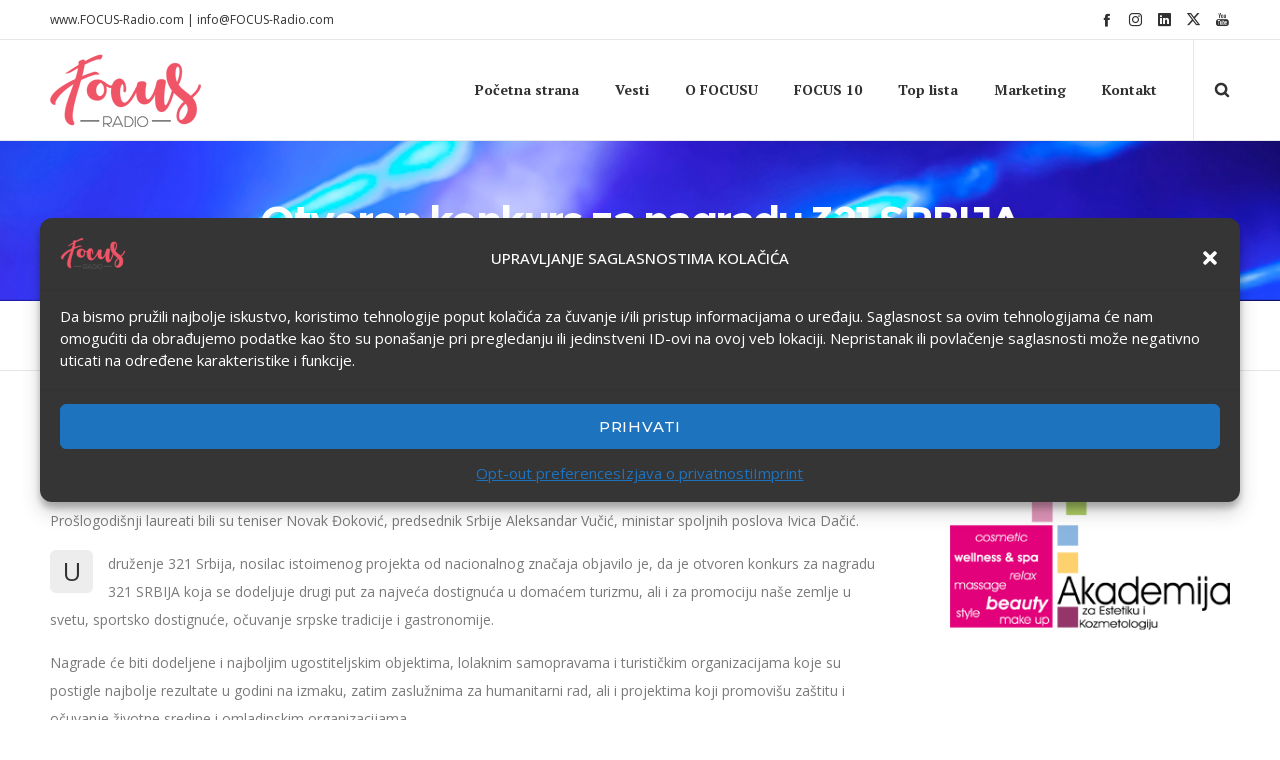

--- FILE ---
content_type: text/html; charset=UTF-8
request_url: https://www.focus-radio.com/otvoren-konkurs-za-nagradu-321-srbija/
body_size: 21550
content:
<!DOCTYPE html>
<html class="no-ie" lang="sr-RS"> <!--<![endif]-->
	<head>
		
		<meta charset="UTF-8">
		
		
		<meta name="viewport" content="width=device-width, initial-scale=1.0" />
		
		<link rel="dns-prefetch" href="//fonts.googleapis.com" />
		
		
	<link rel="alternate" type="application/rss+xml" title="FOCUS Radio Feed" href="https://www.focus-radio.com/feed/">
<title>Otvoren konkurs za nagradu 321 SRBIJA &#8211; FOCUS Radio</title>
<meta name='robots' content='max-image-preview:large' />
	<style>img:is([sizes="auto" i], [sizes^="auto," i]) { contain-intrinsic-size: 3000px 1500px }</style>
	<link rel="alternate" type="application/rss+xml" title="FOCUS Radio &raquo; dovod" href="https://www.focus-radio.com/feed/" />
<link rel="alternate" type="application/rss+xml" title="FOCUS Radio &raquo; dovod komentara" href="https://www.focus-radio.com/comments/feed/" />
<link rel="alternate" type="application/rss+xml" title="FOCUS Radio &raquo; dovod komentara na Otvoren konkurs za nagradu 321 SRBIJA" href="https://www.focus-radio.com/otvoren-konkurs-za-nagradu-321-srbija/feed/" />
<script type="text/javascript">
/* <![CDATA[ */
window._wpemojiSettings = {"baseUrl":"https:\/\/s.w.org\/images\/core\/emoji\/15.0.3\/72x72\/","ext":".png","svgUrl":"https:\/\/s.w.org\/images\/core\/emoji\/15.0.3\/svg\/","svgExt":".svg","source":{"concatemoji":"https:\/\/www.focus-radio.com\/wp-includes\/js\/wp-emoji-release.min.js?ver=6.7.2"}};
/*! This file is auto-generated */
!function(i,n){var o,s,e;function c(e){try{var t={supportTests:e,timestamp:(new Date).valueOf()};sessionStorage.setItem(o,JSON.stringify(t))}catch(e){}}function p(e,t,n){e.clearRect(0,0,e.canvas.width,e.canvas.height),e.fillText(t,0,0);var t=new Uint32Array(e.getImageData(0,0,e.canvas.width,e.canvas.height).data),r=(e.clearRect(0,0,e.canvas.width,e.canvas.height),e.fillText(n,0,0),new Uint32Array(e.getImageData(0,0,e.canvas.width,e.canvas.height).data));return t.every(function(e,t){return e===r[t]})}function u(e,t,n){switch(t){case"flag":return n(e,"\ud83c\udff3\ufe0f\u200d\u26a7\ufe0f","\ud83c\udff3\ufe0f\u200b\u26a7\ufe0f")?!1:!n(e,"\ud83c\uddfa\ud83c\uddf3","\ud83c\uddfa\u200b\ud83c\uddf3")&&!n(e,"\ud83c\udff4\udb40\udc67\udb40\udc62\udb40\udc65\udb40\udc6e\udb40\udc67\udb40\udc7f","\ud83c\udff4\u200b\udb40\udc67\u200b\udb40\udc62\u200b\udb40\udc65\u200b\udb40\udc6e\u200b\udb40\udc67\u200b\udb40\udc7f");case"emoji":return!n(e,"\ud83d\udc26\u200d\u2b1b","\ud83d\udc26\u200b\u2b1b")}return!1}function f(e,t,n){var r="undefined"!=typeof WorkerGlobalScope&&self instanceof WorkerGlobalScope?new OffscreenCanvas(300,150):i.createElement("canvas"),a=r.getContext("2d",{willReadFrequently:!0}),o=(a.textBaseline="top",a.font="600 32px Arial",{});return e.forEach(function(e){o[e]=t(a,e,n)}),o}function t(e){var t=i.createElement("script");t.src=e,t.defer=!0,i.head.appendChild(t)}"undefined"!=typeof Promise&&(o="wpEmojiSettingsSupports",s=["flag","emoji"],n.supports={everything:!0,everythingExceptFlag:!0},e=new Promise(function(e){i.addEventListener("DOMContentLoaded",e,{once:!0})}),new Promise(function(t){var n=function(){try{var e=JSON.parse(sessionStorage.getItem(o));if("object"==typeof e&&"number"==typeof e.timestamp&&(new Date).valueOf()<e.timestamp+604800&&"object"==typeof e.supportTests)return e.supportTests}catch(e){}return null}();if(!n){if("undefined"!=typeof Worker&&"undefined"!=typeof OffscreenCanvas&&"undefined"!=typeof URL&&URL.createObjectURL&&"undefined"!=typeof Blob)try{var e="postMessage("+f.toString()+"("+[JSON.stringify(s),u.toString(),p.toString()].join(",")+"));",r=new Blob([e],{type:"text/javascript"}),a=new Worker(URL.createObjectURL(r),{name:"wpTestEmojiSupports"});return void(a.onmessage=function(e){c(n=e.data),a.terminate(),t(n)})}catch(e){}c(n=f(s,u,p))}t(n)}).then(function(e){for(var t in e)n.supports[t]=e[t],n.supports.everything=n.supports.everything&&n.supports[t],"flag"!==t&&(n.supports.everythingExceptFlag=n.supports.everythingExceptFlag&&n.supports[t]);n.supports.everythingExceptFlag=n.supports.everythingExceptFlag&&!n.supports.flag,n.DOMReady=!1,n.readyCallback=function(){n.DOMReady=!0}}).then(function(){return e}).then(function(){var e;n.supports.everything||(n.readyCallback(),(e=n.source||{}).concatemoji?t(e.concatemoji):e.wpemoji&&e.twemoji&&(t(e.twemoji),t(e.wpemoji)))}))}((window,document),window._wpemojiSettings);
/* ]]> */
</script>
<link rel="stylesheet" href="https://www.focus-radio.com/wp-content/plugins/lbg-audio11-html5-shoutcast_history/audio11_html5_radio_history/audio11_html5.css?ver=6.7.2">
<link rel="stylesheet" href="https://www.focus-radio.com/wp-content/plugins/dfd-extensions/assets/fonts/dfd_icon_set/dfd_icon_set.css?ver=6.7.2">
<style id='wp-emoji-styles-inline-css' type='text/css'>

	img.wp-smiley, img.emoji {
		display: inline !important;
		border: none !important;
		box-shadow: none !important;
		height: 1em !important;
		width: 1em !important;
		margin: 0 0.07em !important;
		vertical-align: -0.1em !important;
		background: none !important;
		padding: 0 !important;
	}
</style>
<link rel="stylesheet" href="https://www.focus-radio.com/wp-includes/css/dist/block-library/style.min.css?ver=6.7.2">
<link rel="stylesheet" href="https://www.focus-radio.com/wp-content/plugins/custom-banners/blocks/banner-list/style.css?ver=1618142010">
<link rel="stylesheet" href="https://www.focus-radio.com/wp-content/plugins/custom-banners/blocks/rotating-banner/style.css?ver=1618142010">
<link rel="stylesheet" href="https://www.focus-radio.com/wp-content/plugins/custom-banners/blocks/single-banner/style.css?ver=1618142010">
<link rel="stylesheet" href="https://www.focus-radio.com/wp-content/plugins/contact-widgets/assets/css/font-awesome.min.css?ver=4.7.0">
<style id='classic-theme-styles-inline-css' type='text/css'>
/*! This file is auto-generated */
.wp-block-button__link{color:#fff;background-color:#32373c;border-radius:9999px;box-shadow:none;text-decoration:none;padding:calc(.667em + 2px) calc(1.333em + 2px);font-size:1.125em}.wp-block-file__button{background:#32373c;color:#fff;text-decoration:none}
</style>
<style id='global-styles-inline-css' type='text/css'>
:root{--wp--preset--aspect-ratio--square: 1;--wp--preset--aspect-ratio--4-3: 4/3;--wp--preset--aspect-ratio--3-4: 3/4;--wp--preset--aspect-ratio--3-2: 3/2;--wp--preset--aspect-ratio--2-3: 2/3;--wp--preset--aspect-ratio--16-9: 16/9;--wp--preset--aspect-ratio--9-16: 9/16;--wp--preset--color--black: #000000;--wp--preset--color--cyan-bluish-gray: #abb8c3;--wp--preset--color--white: #ffffff;--wp--preset--color--pale-pink: #f78da7;--wp--preset--color--vivid-red: #cf2e2e;--wp--preset--color--luminous-vivid-orange: #ff6900;--wp--preset--color--luminous-vivid-amber: #fcb900;--wp--preset--color--light-green-cyan: #7bdcb5;--wp--preset--color--vivid-green-cyan: #00d084;--wp--preset--color--pale-cyan-blue: #8ed1fc;--wp--preset--color--vivid-cyan-blue: #0693e3;--wp--preset--color--vivid-purple: #9b51e0;--wp--preset--gradient--vivid-cyan-blue-to-vivid-purple: linear-gradient(135deg,rgba(6,147,227,1) 0%,rgb(155,81,224) 100%);--wp--preset--gradient--light-green-cyan-to-vivid-green-cyan: linear-gradient(135deg,rgb(122,220,180) 0%,rgb(0,208,130) 100%);--wp--preset--gradient--luminous-vivid-amber-to-luminous-vivid-orange: linear-gradient(135deg,rgba(252,185,0,1) 0%,rgba(255,105,0,1) 100%);--wp--preset--gradient--luminous-vivid-orange-to-vivid-red: linear-gradient(135deg,rgba(255,105,0,1) 0%,rgb(207,46,46) 100%);--wp--preset--gradient--very-light-gray-to-cyan-bluish-gray: linear-gradient(135deg,rgb(238,238,238) 0%,rgb(169,184,195) 100%);--wp--preset--gradient--cool-to-warm-spectrum: linear-gradient(135deg,rgb(74,234,220) 0%,rgb(151,120,209) 20%,rgb(207,42,186) 40%,rgb(238,44,130) 60%,rgb(251,105,98) 80%,rgb(254,248,76) 100%);--wp--preset--gradient--blush-light-purple: linear-gradient(135deg,rgb(255,206,236) 0%,rgb(152,150,240) 100%);--wp--preset--gradient--blush-bordeaux: linear-gradient(135deg,rgb(254,205,165) 0%,rgb(254,45,45) 50%,rgb(107,0,62) 100%);--wp--preset--gradient--luminous-dusk: linear-gradient(135deg,rgb(255,203,112) 0%,rgb(199,81,192) 50%,rgb(65,88,208) 100%);--wp--preset--gradient--pale-ocean: linear-gradient(135deg,rgb(255,245,203) 0%,rgb(182,227,212) 50%,rgb(51,167,181) 100%);--wp--preset--gradient--electric-grass: linear-gradient(135deg,rgb(202,248,128) 0%,rgb(113,206,126) 100%);--wp--preset--gradient--midnight: linear-gradient(135deg,rgb(2,3,129) 0%,rgb(40,116,252) 100%);--wp--preset--font-size--small: 13px;--wp--preset--font-size--medium: 20px;--wp--preset--font-size--large: 36px;--wp--preset--font-size--x-large: 42px;--wp--preset--spacing--20: 0.44rem;--wp--preset--spacing--30: 0.67rem;--wp--preset--spacing--40: 1rem;--wp--preset--spacing--50: 1.5rem;--wp--preset--spacing--60: 2.25rem;--wp--preset--spacing--70: 3.38rem;--wp--preset--spacing--80: 5.06rem;--wp--preset--shadow--natural: 6px 6px 9px rgba(0, 0, 0, 0.2);--wp--preset--shadow--deep: 12px 12px 50px rgba(0, 0, 0, 0.4);--wp--preset--shadow--sharp: 6px 6px 0px rgba(0, 0, 0, 0.2);--wp--preset--shadow--outlined: 6px 6px 0px -3px rgba(255, 255, 255, 1), 6px 6px rgba(0, 0, 0, 1);--wp--preset--shadow--crisp: 6px 6px 0px rgba(0, 0, 0, 1);}:where(.is-layout-flex){gap: 0.5em;}:where(.is-layout-grid){gap: 0.5em;}body .is-layout-flex{display: flex;}.is-layout-flex{flex-wrap: wrap;align-items: center;}.is-layout-flex > :is(*, div){margin: 0;}body .is-layout-grid{display: grid;}.is-layout-grid > :is(*, div){margin: 0;}:where(.wp-block-columns.is-layout-flex){gap: 2em;}:where(.wp-block-columns.is-layout-grid){gap: 2em;}:where(.wp-block-post-template.is-layout-flex){gap: 1.25em;}:where(.wp-block-post-template.is-layout-grid){gap: 1.25em;}.has-black-color{color: var(--wp--preset--color--black) !important;}.has-cyan-bluish-gray-color{color: var(--wp--preset--color--cyan-bluish-gray) !important;}.has-white-color{color: var(--wp--preset--color--white) !important;}.has-pale-pink-color{color: var(--wp--preset--color--pale-pink) !important;}.has-vivid-red-color{color: var(--wp--preset--color--vivid-red) !important;}.has-luminous-vivid-orange-color{color: var(--wp--preset--color--luminous-vivid-orange) !important;}.has-luminous-vivid-amber-color{color: var(--wp--preset--color--luminous-vivid-amber) !important;}.has-light-green-cyan-color{color: var(--wp--preset--color--light-green-cyan) !important;}.has-vivid-green-cyan-color{color: var(--wp--preset--color--vivid-green-cyan) !important;}.has-pale-cyan-blue-color{color: var(--wp--preset--color--pale-cyan-blue) !important;}.has-vivid-cyan-blue-color{color: var(--wp--preset--color--vivid-cyan-blue) !important;}.has-vivid-purple-color{color: var(--wp--preset--color--vivid-purple) !important;}.has-black-background-color{background-color: var(--wp--preset--color--black) !important;}.has-cyan-bluish-gray-background-color{background-color: var(--wp--preset--color--cyan-bluish-gray) !important;}.has-white-background-color{background-color: var(--wp--preset--color--white) !important;}.has-pale-pink-background-color{background-color: var(--wp--preset--color--pale-pink) !important;}.has-vivid-red-background-color{background-color: var(--wp--preset--color--vivid-red) !important;}.has-luminous-vivid-orange-background-color{background-color: var(--wp--preset--color--luminous-vivid-orange) !important;}.has-luminous-vivid-amber-background-color{background-color: var(--wp--preset--color--luminous-vivid-amber) !important;}.has-light-green-cyan-background-color{background-color: var(--wp--preset--color--light-green-cyan) !important;}.has-vivid-green-cyan-background-color{background-color: var(--wp--preset--color--vivid-green-cyan) !important;}.has-pale-cyan-blue-background-color{background-color: var(--wp--preset--color--pale-cyan-blue) !important;}.has-vivid-cyan-blue-background-color{background-color: var(--wp--preset--color--vivid-cyan-blue) !important;}.has-vivid-purple-background-color{background-color: var(--wp--preset--color--vivid-purple) !important;}.has-black-border-color{border-color: var(--wp--preset--color--black) !important;}.has-cyan-bluish-gray-border-color{border-color: var(--wp--preset--color--cyan-bluish-gray) !important;}.has-white-border-color{border-color: var(--wp--preset--color--white) !important;}.has-pale-pink-border-color{border-color: var(--wp--preset--color--pale-pink) !important;}.has-vivid-red-border-color{border-color: var(--wp--preset--color--vivid-red) !important;}.has-luminous-vivid-orange-border-color{border-color: var(--wp--preset--color--luminous-vivid-orange) !important;}.has-luminous-vivid-amber-border-color{border-color: var(--wp--preset--color--luminous-vivid-amber) !important;}.has-light-green-cyan-border-color{border-color: var(--wp--preset--color--light-green-cyan) !important;}.has-vivid-green-cyan-border-color{border-color: var(--wp--preset--color--vivid-green-cyan) !important;}.has-pale-cyan-blue-border-color{border-color: var(--wp--preset--color--pale-cyan-blue) !important;}.has-vivid-cyan-blue-border-color{border-color: var(--wp--preset--color--vivid-cyan-blue) !important;}.has-vivid-purple-border-color{border-color: var(--wp--preset--color--vivid-purple) !important;}.has-vivid-cyan-blue-to-vivid-purple-gradient-background{background: var(--wp--preset--gradient--vivid-cyan-blue-to-vivid-purple) !important;}.has-light-green-cyan-to-vivid-green-cyan-gradient-background{background: var(--wp--preset--gradient--light-green-cyan-to-vivid-green-cyan) !important;}.has-luminous-vivid-amber-to-luminous-vivid-orange-gradient-background{background: var(--wp--preset--gradient--luminous-vivid-amber-to-luminous-vivid-orange) !important;}.has-luminous-vivid-orange-to-vivid-red-gradient-background{background: var(--wp--preset--gradient--luminous-vivid-orange-to-vivid-red) !important;}.has-very-light-gray-to-cyan-bluish-gray-gradient-background{background: var(--wp--preset--gradient--very-light-gray-to-cyan-bluish-gray) !important;}.has-cool-to-warm-spectrum-gradient-background{background: var(--wp--preset--gradient--cool-to-warm-spectrum) !important;}.has-blush-light-purple-gradient-background{background: var(--wp--preset--gradient--blush-light-purple) !important;}.has-blush-bordeaux-gradient-background{background: var(--wp--preset--gradient--blush-bordeaux) !important;}.has-luminous-dusk-gradient-background{background: var(--wp--preset--gradient--luminous-dusk) !important;}.has-pale-ocean-gradient-background{background: var(--wp--preset--gradient--pale-ocean) !important;}.has-electric-grass-gradient-background{background: var(--wp--preset--gradient--electric-grass) !important;}.has-midnight-gradient-background{background: var(--wp--preset--gradient--midnight) !important;}.has-small-font-size{font-size: var(--wp--preset--font-size--small) !important;}.has-medium-font-size{font-size: var(--wp--preset--font-size--medium) !important;}.has-large-font-size{font-size: var(--wp--preset--font-size--large) !important;}.has-x-large-font-size{font-size: var(--wp--preset--font-size--x-large) !important;}
:where(.wp-block-post-template.is-layout-flex){gap: 1.25em;}:where(.wp-block-post-template.is-layout-grid){gap: 1.25em;}
:where(.wp-block-columns.is-layout-flex){gap: 2em;}:where(.wp-block-columns.is-layout-grid){gap: 2em;}
:root :where(.wp-block-pullquote){font-size: 1.5em;line-height: 1.6;}
</style>
<link rel="stylesheet" href="https://www.focus-radio.com/wp-content/plugins/custom-banners/assets/css/wp-banners.css?ver=6.7.2">
<link rel="stylesheet" href="https://www.focus-radio.com/wp-content/plugins/easy-video-player/lib/plyr.css?ver=6.7.2">
<link rel="stylesheet" href="https://www.focus-radio.com/wp-content/plugins/email-subscribers/lite/public/css/email-subscribers-public.css?ver=5.9.1">
<link rel="stylesheet" href="//www.focus-radio.com/wp-content/plugins/revslider/public/css/sr7.css?ver=6.7.30">
<link rel="stylesheet" href="https://www.focus-radio.com/wp-content/plugins/simple-weather/css/simple-weather.css?ver=4.0">
<link rel="stylesheet" href="https://www.focus-radio.com/wp-content/plugins/complianz-gdpr-premium/assets/css/cookieblocker.min.css?ver=1734388903">
<link rel="stylesheet" href="https://www.focus-radio.com/wp-content/plugins/contact-widgets/assets/css/style.min.css?ver=1.0.1">
<link rel="stylesheet" href="https://www.focus-radio.com/wp-content/plugins/js_composer/assets/css/js_composer.min.css?ver=8.3">
<link rel="stylesheet" href="https://www.focus-radio.com/wp-content/themes/dfd-native/assets/css/app.css">
<link rel="stylesheet" href="https://www.focus-radio.com/wp-content/themes/dfd-native/assets/css/mobile-responsive.css">
<link rel="stylesheet" href="//www.focus-radio.com/wp-content/uploads/redux/options.css">
<link rel="stylesheet" href="https://www.focus-radio.com/wp-content/themes/dfd-native/style.css">
<style id='main-style-inline-css' type='text/css'>
body {background-repeat: repeat !important;}
</style>
<link rel="preload" as="style" href="https://fonts.googleapis.com/css?family=Montserrat:100,200,300,400,500,600,700,800,900,100italic,200italic,300italic,400italic,500italic,600italic,700italic,800italic,900italic%7COpen%20Sans:300,400,500,600,700,800,300italic,400italic,500italic,600italic,700italic,800italic%7CPT%20Serif:400,700,400italic,700italic&#038;subset=latin,latin-ext&#038;display=swap&#038;ver=1755551446" /><link rel="stylesheet" href="https://fonts.googleapis.com/css?family=Montserrat:100,200,300,400,500,600,700,800,900,100italic,200italic,300italic,400italic,500italic,600italic,700italic,800italic,900italic%7COpen%20Sans:300,400,500,600,700,800,300italic,400italic,500italic,600italic,700italic,800italic%7CPT%20Serif:400,700,400italic,700italic&#038;subset=latin,latin-ext&#038;display=swap&#038;ver=1755551446" media="print" onload="this.media='all'"><noscript><link rel="stylesheet" href="https://fonts.googleapis.com/css?family=Montserrat:100,200,300,400,500,600,700,800,900,100italic,200italic,300italic,400italic,500italic,600italic,700italic,800italic,900italic%7COpen%20Sans:300,400,500,600,700,800,300italic,400italic,500italic,600italic,700italic,800italic%7CPT%20Serif:400,700,400italic,700italic&#038;subset=latin,latin-ext&#038;display=swap&#038;ver=1755551446" /></noscript><script type="text/javascript" src="https://www.focus-radio.com/wp-includes/js/jquery/jquery.min.js?ver=3.7.1" id="jquery-core-js"></script>
<script type="text/javascript" src="https://www.focus-radio.com/wp-includes/js/jquery/jquery-migrate.min.js?ver=3.4.1" id="jquery-migrate-js"></script>
<script type="text/javascript" src="https://www.focus-radio.com/wp-content/plugins/lbg-audio11-html5-shoutcast_history/audio11_html5_radio_history/js/audio11_html5.js?ver=6.7.2" id="lbg-audio11-html5-js"></script>
<script type="text/javascript" async src="https://www.focus-radio.com/wp-content/plugins/burst-statistics/helpers/timeme/timeme.min.js?ver=1756845436" id="burst-timeme-js"></script>
<script type="text/javascript" id="burst-js-extra">
/* <![CDATA[ */
var burst = {"tracking":{"isInitialHit":true,"lastUpdateTimestamp":0,"beacon_url":"https:\/\/www.focus-radio.com\/wp-content\/plugins\/burst-statistics\/endpoint.php","ajaxUrl":"https:\/\/www.focus-radio.com\/wp-admin\/admin-ajax.php"},"options":{"cookieless":0,"pageUrl":"https:\/\/www.focus-radio.com\/otvoren-konkurs-za-nagradu-321-srbija\/","beacon_enabled":1,"do_not_track":0,"enable_turbo_mode":0,"track_url_change":0,"cookie_retention_days":30,"debug":0},"goals":{"completed":[],"scriptUrl":"https:\/\/www.focus-radio.com\/wp-content\/plugins\/burst-statistics\/\/assets\/js\/build\/burst-goals.js?v=1756845436","active":[]},"cache":{"uid":null,"fingerprint":null,"isUserAgent":null,"isDoNotTrack":null,"useCookies":null}};
/* ]]> */
</script>
<script data-service="burst" data-category="statistics" type="text/plain" async data-cmplz-src="https://www.focus-radio.com/wp-content/plugins/burst-statistics/assets/js/build/burst.min.js?ver=1756845436" id="burst-js"></script>
<script type="text/javascript" id="plyr-js-js-extra">
/* <![CDATA[ */
var easy_video_player = {"plyr_iconUrl":"https:\/\/www.focus-radio.com\/wp-content\/plugins\/easy-video-player\/lib\/plyr.svg","plyr_blankVideo":"https:\/\/www.focus-radio.com\/wp-content\/plugins\/easy-video-player\/lib\/blank.mp4"};
/* ]]> */
</script>
<script type="text/javascript" src="https://www.focus-radio.com/wp-content/plugins/easy-video-player/lib/plyr.js?ver=6.7.2" id="plyr-js-js"></script>
<script type="text/javascript" src="//www.focus-radio.com/wp-content/plugins/revslider/public/js/libs/tptools.js?ver=6.7.30" id="tp-tools-js" async="async" data-wp-strategy="async"></script>
<script type="text/javascript" src="//www.focus-radio.com/wp-content/plugins/revslider/public/js/sr7.js?ver=6.7.30" id="sr7-js" async="async" data-wp-strategy="async"></script>
<script></script><link rel="https://api.w.org/" href="https://www.focus-radio.com/wp-json/" /><link rel="alternate" title="JSON" type="application/json" href="https://www.focus-radio.com/wp-json/wp/v2/posts/27635" /><link rel="EditURI" type="application/rsd+xml" title="RSD" href="https://www.focus-radio.com/xmlrpc.php?rsd" />
<meta name="generator" content="WordPress 6.7.2" />
<link rel="canonical" href="https://www.focus-radio.com/otvoren-konkurs-za-nagradu-321-srbija/" />
<link rel='shortlink' href='https://www.focus-radio.com/?p=27635' />
<link rel="alternate" title="oEmbed (JSON)" type="application/json+oembed" href="https://www.focus-radio.com/wp-json/oembed/1.0/embed?url=https%3A%2F%2Fwww.focus-radio.com%2Fotvoren-konkurs-za-nagradu-321-srbija%2F" />
<link rel="alternate" title="oEmbed (XML)" type="text/xml+oembed" href="https://www.focus-radio.com/wp-json/oembed/1.0/embed?url=https%3A%2F%2Fwww.focus-radio.com%2Fotvoren-konkurs-za-nagradu-321-srbija%2F&#038;format=xml" />
<style type="text/css" media="screen"></style><meta name="generator" content="Redux 4.5.1" /><meta property="og:image" content="https://www.focus-radio.com/wp-content/uploads/2023/12/321-Srbija-n.jpg" /><meta property="og:image:width" content="500" /><meta property="og:image:height" content="333" /><meta property="og:url" content="https://www.focus-radio.com/otvoren-konkurs-za-nagradu-321-srbija/" /><meta property="og:title" content="Otvoren konkurs za nagradu 321 SRBIJA" />			<style>.cmplz-hidden {
					display: none !important;
				}</style>
			<!-- Google+ meta tags -->
			<meta itemprop="name" content="Otvoren konkurs za nagradu 321 SRBIJA">
			<meta itemprop="description" content="">
			<meta itemprop="image" content="https://www.focus-radio.com/wp-content/uploads/2023/12/321-Srbija-n-150x150.jpg">

			<!-- eof Google+ meta tags -->
		<style type="text/css">.recentcomments a{display:inline !important;padding:0 !important;margin:0 !important;}</style><meta name="generator" content="Powered by WPBakery Page Builder - drag and drop page builder for WordPress."/>
<link rel="preconnect" href="https://fonts.googleapis.com">
<link rel="preconnect" href="https://fonts.gstatic.com/" crossorigin>
<meta name="generator" content="Powered by Slider Revolution 6.7.30 - responsive, Mobile-Friendly Slider Plugin for WordPress with comfortable drag and drop interface." />
<link rel="icon" href="https://www.focus-radio.com/wp-content/uploads/2017/09/cropped-focus-logo-icon-r-32x32.png" sizes="32x32" />
<link rel="icon" href="https://www.focus-radio.com/wp-content/uploads/2017/09/cropped-focus-logo-icon-r-192x192.png" sizes="192x192" />
<link rel="apple-touch-icon" href="https://www.focus-radio.com/wp-content/uploads/2017/09/cropped-focus-logo-icon-r-180x180.png" />
<meta name="msapplication-TileImage" content="https://www.focus-radio.com/wp-content/uploads/2017/09/cropped-focus-logo-icon-r-270x270.png" />
<script>
	window._tpt			??= {};
	window.SR7			??= {};
	_tpt.R				??= {};
	_tpt.R.fonts		??= {};
	_tpt.R.fonts.customFonts??= {};
	SR7.devMode			=  false;
	SR7.F 				??= {};
	SR7.G				??= {};
	SR7.LIB				??= {};
	SR7.E				??= {};
	SR7.E.gAddons		??= {};
	SR7.E.php 			??= {};
	SR7.E.nonce			= '28ff289e36';
	SR7.E.ajaxurl		= 'https://www.focus-radio.com/wp-admin/admin-ajax.php';
	SR7.E.resturl		= 'https://www.focus-radio.com/wp-json/';
	SR7.E.slug_path		= 'revslider/revslider.php';
	SR7.E.slug			= 'revslider';
	SR7.E.plugin_url	= 'https://www.focus-radio.com/wp-content/plugins/revslider/';
	SR7.E.wp_plugin_url = 'https://www.focus-radio.com/wp-content/plugins/';
	SR7.E.revision		= '6.7.30';
	SR7.E.fontBaseUrl	= '';
	SR7.G.breakPoints 	= [1240,1024,778,480];
	SR7.E.modules 		= ['module','page','slide','layer','draw','animate','srtools','canvas','defaults','carousel','navigation','media','modifiers','migration'];
	SR7.E.libs 			= ['WEBGL'];
	SR7.E.css 			= ['csslp','cssbtns','cssfilters','cssnav','cssmedia'];
	SR7.E.resources		= {};
	SR7.JSON			??= {};
/*! Slider Revolution 7.0 - Page Processor */
!function(){"use strict";window.SR7??={},window._tpt??={},SR7.version="Slider Revolution 6.7.16",_tpt.getMobileZoom=()=>document.documentElement.clientWidth/window.innerWidth,_tpt.getWinDim=function(t){_tpt.screenHeightWithUrlBar??=window.innerHeight;let e=SR7.F?.modal?.visible&&SR7.M[SR7.F.module.getIdByAlias(SR7.F.modal.requested)];_tpt.scrollBar=window.innerWidth!==document.documentElement.clientWidth||e&&window.innerWidth!==e.c.module.clientWidth,_tpt.winW=_tpt.getMobileZoom()*window.innerWidth-(_tpt.scrollBar||"prepare"==t?_tpt.scrollBarW??_tpt.mesureScrollBar():0),_tpt.winH=_tpt.getMobileZoom()*window.innerHeight,_tpt.winWAll=document.documentElement.clientWidth},_tpt.getResponsiveLevel=function(t,e){SR7.M[e];return _tpt.closestGE(t,_tpt.winWAll)},_tpt.mesureScrollBar=function(){let t=document.createElement("div");return t.className="RSscrollbar-measure",t.style.width="100px",t.style.height="100px",t.style.overflow="scroll",t.style.position="absolute",t.style.top="-9999px",document.body.appendChild(t),_tpt.scrollBarW=t.offsetWidth-t.clientWidth,document.body.removeChild(t),_tpt.scrollBarW},_tpt.loadCSS=async function(t,e,s){return s?_tpt.R.fonts.required[e].status=1:(_tpt.R[e]??={},_tpt.R[e].status=1),new Promise(((i,n)=>{if(_tpt.isStylesheetLoaded(t))s?_tpt.R.fonts.required[e].status=2:_tpt.R[e].status=2,i();else{const o=document.createElement("link");o.rel="stylesheet";let l="text",r="css";o["type"]=l+"/"+r,o.href=t,o.onload=()=>{s?_tpt.R.fonts.required[e].status=2:_tpt.R[e].status=2,i()},o.onerror=()=>{s?_tpt.R.fonts.required[e].status=3:_tpt.R[e].status=3,n(new Error(`Failed to load CSS: ${t}`))},document.head.appendChild(o)}}))},_tpt.addContainer=function(t){const{tag:e="div",id:s,class:i,datas:n,textContent:o,iHTML:l}=t,r=document.createElement(e);if(s&&""!==s&&(r.id=s),i&&""!==i&&(r.className=i),n)for(const[t,e]of Object.entries(n))"style"==t?r.style.cssText=e:r.setAttribute(`data-${t}`,e);return o&&(r.textContent=o),l&&(r.innerHTML=l),r},_tpt.collector=function(){return{fragment:new DocumentFragment,add(t){var e=_tpt.addContainer(t);return this.fragment.appendChild(e),e},append(t){t.appendChild(this.fragment)}}},_tpt.isStylesheetLoaded=function(t){let e=t.split("?")[0];return Array.from(document.querySelectorAll('link[rel="stylesheet"], link[rel="preload"]')).some((t=>t.href.split("?")[0]===e))},_tpt.preloader={requests:new Map,preloaderTemplates:new Map,show:function(t,e){if(!e||!t)return;const{type:s,color:i}=e;if(s<0||"off"==s)return;const n=`preloader_${s}`;let o=this.preloaderTemplates.get(n);o||(o=this.build(s,i),this.preloaderTemplates.set(n,o)),this.requests.has(t)||this.requests.set(t,{count:0});const l=this.requests.get(t);clearTimeout(l.timer),l.count++,1===l.count&&(l.timer=setTimeout((()=>{l.preloaderClone=o.cloneNode(!0),l.anim&&l.anim.kill(),void 0!==_tpt.gsap?l.anim=_tpt.gsap.fromTo(l.preloaderClone,1,{opacity:0},{opacity:1}):l.preloaderClone.classList.add("sr7-fade-in"),t.appendChild(l.preloaderClone)}),150))},hide:function(t){if(!this.requests.has(t))return;const e=this.requests.get(t);e.count--,e.count<0&&(e.count=0),e.anim&&e.anim.kill(),0===e.count&&(clearTimeout(e.timer),e.preloaderClone&&(e.preloaderClone.classList.remove("sr7-fade-in"),e.anim=_tpt.gsap.to(e.preloaderClone,.3,{opacity:0,onComplete:function(){e.preloaderClone.remove()}})))},state:function(t){if(!this.requests.has(t))return!1;return this.requests.get(t).count>0},build:(t,e="#ffffff",s="")=>{if(t<0||"off"===t)return null;const i=parseInt(t);if(t="prlt"+i,isNaN(i))return null;if(_tpt.loadCSS(SR7.E.plugin_url+"public/css/preloaders/t"+i+".css","preloader_"+t),isNaN(i)||i<6){const n=`background-color:${e}`,o=1===i||2==i?n:"",l=3===i||4==i?n:"",r=_tpt.collector();["dot1","dot2","bounce1","bounce2","bounce3"].forEach((t=>r.add({tag:"div",class:t,datas:{style:l}})));const d=_tpt.addContainer({tag:"sr7-prl",class:`${t} ${s}`,datas:{style:o}});return r.append(d),d}{let n={};if(7===i){let t;e.startsWith("#")?(t=e.replace("#",""),t=`rgba(${parseInt(t.substring(0,2),16)}, ${parseInt(t.substring(2,4),16)}, ${parseInt(t.substring(4,6),16)}, `):e.startsWith("rgb")&&(t=e.slice(e.indexOf("(")+1,e.lastIndexOf(")")).split(",").map((t=>t.trim())),t=`rgba(${t[0]}, ${t[1]}, ${t[2]}, `),t&&(n.style=`border-top-color: ${t}0.65); border-bottom-color: ${t}0.15); border-left-color: ${t}0.65); border-right-color: ${t}0.15)`)}else 12===i&&(n.style=`background:${e}`);const o=[10,0,4,2,5,9,0,4,4,2][i-6],l=_tpt.collector(),r=l.add({tag:"div",class:"sr7-prl-inner",datas:n});Array.from({length:o}).forEach((()=>r.appendChild(l.add({tag:"span",datas:{style:`background:${e}`}}))));const d=_tpt.addContainer({tag:"sr7-prl",class:`${t} ${s}`});return l.append(d),d}}},SR7.preLoader={show:(t,e)=>{"off"!==(SR7.M[t]?.settings?.pLoader?.type??"off")&&_tpt.preloader.show(e||SR7.M[t].c.module,SR7.M[t]?.settings?.pLoader??{color:"#fff",type:10})},hide:(t,e)=>{"off"!==(SR7.M[t]?.settings?.pLoader?.type??"off")&&_tpt.preloader.hide(e||SR7.M[t].c.module)},state:(t,e)=>_tpt.preloader.state(e||SR7.M[t].c.module)},_tpt.prepareModuleHeight=function(t){window.SR7.M??={},window.SR7.M[t.id]??={},"ignore"==t.googleFont&&(SR7.E.ignoreGoogleFont=!0);let e=window.SR7.M[t.id];if(null==_tpt.scrollBarW&&_tpt.mesureScrollBar(),e.c??={},e.states??={},e.settings??={},e.settings.size??={},t.fixed&&(e.settings.fixed=!0),e.c.module=document.querySelector("sr7-module#"+t.id),e.c.adjuster=e.c.module.getElementsByTagName("sr7-adjuster")[0],e.c.content=e.c.module.getElementsByTagName("sr7-content")[0],"carousel"==t.type&&(e.c.carousel=e.c.content.getElementsByTagName("sr7-carousel")[0]),null==e.c.module||null==e.c.module)return;t.plType&&t.plColor&&(e.settings.pLoader={type:t.plType,color:t.plColor}),void 0===t.plType||"off"===t.plType||SR7.preLoader.state(t.id)&&SR7.preLoader.state(t.id,e.c.module)||SR7.preLoader.show(t.id,e.c.module),_tpt.winW||_tpt.getWinDim("prepare"),_tpt.getWinDim();let s=""+e.c.module.dataset?.modal;"modal"==s||"true"==s||"undefined"!==s&&"false"!==s||(e.settings.size.fullWidth=t.size.fullWidth,e.LEV??=_tpt.getResponsiveLevel(window.SR7.G.breakPoints,t.id),t.vpt=_tpt.fillArray(t.vpt,5),e.settings.vPort=t.vpt[e.LEV],void 0!==t.el&&"720"==t.el[4]&&t.gh[4]!==t.el[4]&&"960"==t.el[3]&&t.gh[3]!==t.el[3]&&"768"==t.el[2]&&t.gh[2]!==t.el[2]&&delete t.el,e.settings.size.height=null==t.el||null==t.el[e.LEV]||0==t.el[e.LEV]||"auto"==t.el[e.LEV]?_tpt.fillArray(t.gh,5,-1):_tpt.fillArray(t.el,5,-1),e.settings.size.width=_tpt.fillArray(t.gw,5,-1),e.settings.size.minHeight=_tpt.fillArray(t.mh??[0],5,-1),e.cacheSize={fullWidth:e.settings.size?.fullWidth,fullHeight:e.settings.size?.fullHeight},void 0!==t.off&&(t.off?.t&&(e.settings.size.m??={})&&(e.settings.size.m.t=t.off.t),t.off?.b&&(e.settings.size.m??={})&&(e.settings.size.m.b=t.off.b),t.off?.l&&(e.settings.size.p??={})&&(e.settings.size.p.l=t.off.l),t.off?.r&&(e.settings.size.p??={})&&(e.settings.size.p.r=t.off.r),e.offsetPrepared=!0),_tpt.updatePMHeight(t.id,t,!0))},_tpt.updatePMHeight=(t,e,s)=>{let i=SR7.M[t];var n=i.settings.size.fullWidth?_tpt.winW:i.c.module.parentNode.offsetWidth;n=0===n||isNaN(n)?_tpt.winW:n;let o=i.settings.size.width[i.LEV]||i.settings.size.width[i.LEV++]||i.settings.size.width[i.LEV--]||n,l=i.settings.size.height[i.LEV]||i.settings.size.height[i.LEV++]||i.settings.size.height[i.LEV--]||0,r=i.settings.size.minHeight[i.LEV]||i.settings.size.minHeight[i.LEV++]||i.settings.size.minHeight[i.LEV--]||0;if(l="auto"==l?0:l,l=parseInt(l),"carousel"!==e.type&&(n-=parseInt(e.onw??0)||0),i.MP=!i.settings.size.fullWidth&&n<o||_tpt.winW<o?Math.min(1,n/o):1,e.size.fullScreen||e.size.fullHeight){let t=parseInt(e.fho)||0,s=(""+e.fho).indexOf("%")>-1;e.newh=_tpt.winH-(s?_tpt.winH*t/100:t)}else e.newh=i.MP*Math.max(l,r);if(e.newh+=(parseInt(e.onh??0)||0)+(parseInt(e.carousel?.pt)||0)+(parseInt(e.carousel?.pb)||0),void 0!==e.slideduration&&(e.newh=Math.max(e.newh,parseInt(e.slideduration)/3)),e.shdw&&_tpt.buildShadow(e.id,e),i.c.adjuster.style.height=e.newh+"px",i.c.module.style.height=e.newh+"px",i.c.content.style.height=e.newh+"px",i.states.heightPrepared=!0,i.dims??={},i.dims.moduleRect=i.c.module.getBoundingClientRect(),i.c.content.style.left="-"+i.dims.moduleRect.left+"px",!i.settings.size.fullWidth)return s&&requestAnimationFrame((()=>{n!==i.c.module.parentNode.offsetWidth&&_tpt.updatePMHeight(e.id,e)})),void _tpt.bgStyle(e.id,e,window.innerWidth==_tpt.winW,!0);_tpt.bgStyle(e.id,e,window.innerWidth==_tpt.winW,!0),requestAnimationFrame((function(){s&&requestAnimationFrame((()=>{n!==i.c.module.parentNode.offsetWidth&&_tpt.updatePMHeight(e.id,e)}))})),i.earlyResizerFunction||(i.earlyResizerFunction=function(){requestAnimationFrame((function(){_tpt.getWinDim(),_tpt.moduleDefaults(e.id,e),_tpt.updateSlideBg(t,!0)}))},window.addEventListener("resize",i.earlyResizerFunction))},_tpt.buildShadow=function(t,e){let s=SR7.M[t];null==s.c.shadow&&(s.c.shadow=document.createElement("sr7-module-shadow"),s.c.shadow.classList.add("sr7-shdw-"+e.shdw),s.c.content.appendChild(s.c.shadow))},_tpt.bgStyle=async(t,e,s,i,n)=>{const o=SR7.M[t];if((e=e??o.settings).fixed&&!o.c.module.classList.contains("sr7-top-fixed")&&(o.c.module.classList.add("sr7-top-fixed"),o.c.module.style.position="fixed",o.c.module.style.width="100%",o.c.module.style.top="0px",o.c.module.style.left="0px",o.c.module.style.pointerEvents="none",o.c.module.style.zIndex=5e3,o.c.content.style.pointerEvents="none"),null==o.c.bgcanvas){let t=document.createElement("sr7-module-bg"),l=!1;if("string"==typeof e?.bg?.color&&e?.bg?.color.includes("{"))if(_tpt.gradient&&_tpt.gsap)e.bg.color=_tpt.gradient.convert(e.bg.color);else try{let t=JSON.parse(e.bg.color);(t?.orig||t?.string)&&(e.bg.color=JSON.parse(e.bg.color))}catch(t){return}let r="string"==typeof e?.bg?.color?e?.bg?.color||"transparent":e?.bg?.color?.string??e?.bg?.color?.orig??e?.bg?.color?.color??"transparent";if(t.style["background"+(String(r).includes("grad")?"":"Color")]=r,("transparent"!==r||n)&&(l=!0),o.offsetPrepared&&(t.style.visibility="hidden"),e?.bg?.image?.src&&(t.style.backgroundImage=`url(${e?.bg?.image.src})`,t.style.backgroundSize=""==(e.bg.image?.size??"")?"cover":e.bg.image.size,t.style.backgroundPosition=e.bg.image.position,t.style.backgroundRepeat=""==e.bg.image.repeat||null==e.bg.image.repeat?"no-repeat":e.bg.image.repeat,l=!0),!l)return;o.c.bgcanvas=t,e.size.fullWidth?t.style.width=_tpt.winW-(s&&_tpt.winH<document.body.offsetHeight?_tpt.scrollBarW:0)+"px":i&&(t.style.width=o.c.module.offsetWidth+"px"),e.sbt?.use?o.c.content.appendChild(o.c.bgcanvas):o.c.module.appendChild(o.c.bgcanvas)}o.c.bgcanvas.style.height=void 0!==e.newh?e.newh+"px":("carousel"==e.type?o.dims.module.h:o.dims.content.h)+"px",o.c.bgcanvas.style.left=!s&&e.sbt?.use||o.c.bgcanvas.closest("SR7-CONTENT")?"0px":"-"+(o?.dims?.moduleRect?.left??0)+"px"},_tpt.updateSlideBg=function(t,e){const s=SR7.M[t];let i=s.settings;s?.c?.bgcanvas&&(i.size.fullWidth?s.c.bgcanvas.style.width=_tpt.winW-(e&&_tpt.winH<document.body.offsetHeight?_tpt.scrollBarW:0)+"px":preparing&&(s.c.bgcanvas.style.width=s.c.module.offsetWidth+"px"))},_tpt.moduleDefaults=(t,e)=>{let s=SR7.M[t];null!=s&&null!=s.c&&null!=s.c.module&&(s.dims??={},s.dims.moduleRect=s.c.module.getBoundingClientRect(),s.c.content.style.left="-"+s.dims.moduleRect.left+"px",s.c.content.style.width=_tpt.winW-_tpt.scrollBarW+"px","carousel"==e.type&&(s.c.module.style.overflow="visible"),_tpt.bgStyle(t,e,window.innerWidth==_tpt.winW))},_tpt.getOffset=t=>{var e=t.getBoundingClientRect(),s=window.pageXOffset||document.documentElement.scrollLeft,i=window.pageYOffset||document.documentElement.scrollTop;return{top:e.top+i,left:e.left+s}},_tpt.fillArray=function(t,e){let s,i;t=Array.isArray(t)?t:[t];let n=Array(e),o=t.length;for(i=0;i<t.length;i++)n[i+(e-o)]=t[i],null==s&&"#"!==t[i]&&(s=t[i]);for(let t=0;t<e;t++)void 0!==n[t]&&"#"!=n[t]||(n[t]=s),s=n[t];return n},_tpt.closestGE=function(t,e){let s=Number.MAX_VALUE,i=-1;for(let n=0;n<t.length;n++)t[n]-1>=e&&t[n]-1-e<s&&(s=t[n]-1-e,i=n);return++i}}();</script>
		<style type="text/css" id="wp-custom-css">
			#sub-footer {
    min-height: 150px;
    padding: 20px 0px 60px 0px;
}
.cn-button.bootstrap {
    color: #fff;
    background: #354dd0;
}
button:hover, .button:hover, input[type="submit"]:hover {
    color: #ffffff;
    background: #f05368;
    border-color: #2f77a8;
}
.audio11_html5 .thumbsHolder_ThumbON .authorx {
    font-family: Arial,Helvetica Neue,Helvetica,sans-serif;
    font-size: 14px;
    font-weight: bold;
    line-height: 1 !important;
    padding-top: 5px;
	  text-transform: uppercase;
}

.field-wrap>div input[type=checkbox], .field-wrap button, .field-wrap input[type=button], .field-wrap input[type=submit] {
    width: auto;
    border-style: solid;
    border-width: 1px;
    border-color: #f2f2f2;
    border-radius: 4px;
	  padding: 6px 15px;
    border-width: 2px;
	  margin: 15px 0px;
}
.simple-weather {
    display: block;
}
.simple-weather {
    color: #FFFFFF;
}
.simple-weather .sw::before {
    font-size: 1.6em;
}
.simple-weather--view-large-icons .simple-weather__date {
    font-size: .9em;
}		</style>
		<style id="native-dynamic-css" title="dynamic-css" class="redux-options-output"> 
@font-face {
	font-family: 'MontserratBlack';
	font-display: auto;
	src: url('//www.focus-radio.com/wp-content/uploads/fonts/13169/MontserratBlack/Montserrat-Black.eot');
	src: url('//www.focus-radio.com/wp-content/uploads/fonts/13169/MontserratBlack/Montserrat-Black.eot?#iefix') format('embedded-opentype'),
		 url('//www.focus-radio.com/wp-content/uploads/fonts/13169/MontserratBlack/Montserrat-Black.woff') format('woff'),
		 url('//www.focus-radio.com/wp-content/uploads/fonts/13169/MontserratBlack/Montserrat-Black.ttf') format('truetype'),
		 url('//www.focus-radio.com/wp-content/uploads/fonts/13169/MontserratBlack/Montserrat-Black.svg#Montserrat-Black') format('svg');
}
	 
@font-face {
	font-family: 'LatoBlack';
	font-display: auto;
	src: url('//www.focus-radio.com/wp-content/uploads/fonts/23378/LatoBlack/Lato-Black.eot');
	src: url('//www.focus-radio.com/wp-content/uploads/fonts/23378/LatoBlack/Lato-Black.eot?#iefix') format('embedded-opentype'),
		 url('//www.focus-radio.com/wp-content/uploads/fonts/23378/LatoBlack/Lato-Black.woff') format('woff'),
		 url('//www.focus-radio.com/wp-content/uploads/fonts/23378/LatoBlack/Lato-Black.ttf') format('truetype'),
		 url('//www.focus-radio.com/wp-content/uploads/fonts/23378/LatoBlack/Lato-Black.svg#Lato-Black') format('svg');
}
	</style><noscript><style> .wpb_animate_when_almost_visible { opacity: 1; }</style></noscript>
	</head>
	
	<body data-rsssl=1 data-cmplz=1 class="post-template-default single single-post postid-27635 single-format-standard fl-builder-lite-2-9-3-1 fl-no-js dfd-page-class-otvoren-konkurs-za-nagradu-321-srbija dfd-smooth-scroll wpb-js-composer js-comp-ver-8.3 vc_responsive">
						
			<div id="sidr" style="left: -260px;" data-sidr-side="left"><div class="sidr-inner"><a href="#sidr-close" class="dl-trigger dfd-sidr-close dfd-socicon-cross-24"></a></div><div class="sidr-widgets"><div class="widget soc-icons" style="display: none;"><a href="https://www.facebook.com/NEWFOCUSRadio/" class="fb dfd-socicon-facebook" title="Facebook" target="_blank"></a><a href="https://www.instagram.com/newfocusradio/" class="in dfd-socicon-instagram" title="Instagram" target="_blank"></a><a href="https://www.linkedin.com/company/focus-radio" class="li dfd-socicon-linkedin" title="LinkedIN" target="_blank"></a><a href="https://x.com/NewFOCUSRadio" class="tw dfd-added-icon-twitter-x-logo" title="Twitter" target="_blank"></a><a href="https://youtube.com/@newfocusradio" class="yt dfd-socicon-youtube" title="YouTube" target="_blank"></a></div><div class="sidr-buttons-container" style="display: none;"><div class="form-search-wrap"><a href="#" class="header-search-switcher dfd-socicon-Search"></a></div></div></div></div><a href="#sidr-close" class="dl-trigger dfd-sidr-close"></a>
<div class="form-search-section">
	<div id="dfd-search-loader" class="pageload-overlay" data-opening="M 0,0 c 0,0 63.5,-16.5 80,0 16.5,16.5 0,60 0,60 L 0,60 Z">
		<svg xmlns="http://www.w3.org/2000/svg" width="100%" height="100%" viewBox="0 0 80 60" preserveAspectRatio="none">
			<path d="M 0,0 c 0,0 -16.5,43.5 0,60 16.5,16.5 80,0 80,0 L 0,60 Z"/>
		</svg>
	</div>
	<div class="row">
		<form role="search" method="get" id="searchform_6970a949e79c9" class="form-search" action="https://www.focus-radio.com/">
	<input type="text" value="" name="s" id="s_6970a949e79c7" class="search-query" placeholder="Search on site...">
	<span class="dfd-background-main" style="display: none;"></span>
	<input type="submit" value="Search" class="btn">
	<i class="dfd-socicon-Search inside-search-icon"></i>
	<i class="header-search-switcher close-search"></i>
	</form>
	</div>
</div><div id="header-container" class="header-style-1 header-layout-boxed menu-position-top logo-position-left sticky-header-enabled simple dfd-enable-headroom dfd-enable-mega-menu with-top-panel"><div id="header"><div class="header-top-panel"><div class="row"><div class="twelve columns header-info-panel">	<div class="dfd-header-top-info">www.FOCUS-Radio.com | info@FOCUS-Radio.com</div>
<div class="widget soc-icons"><a href="https://www.facebook.com/NEWFOCUSRadio/" class="fb dfd-socicon-facebook" title="Facebook" target="_blank"></a><a href="https://www.instagram.com/newfocusradio/" class="in dfd-socicon-instagram" title="Instagram" target="_blank"></a><a href="https://www.linkedin.com/company/focus-radio" class="li dfd-socicon-linkedin" title="LinkedIN" target="_blank"></a><a href="https://x.com/NewFOCUSRadio" class="tw dfd-added-icon-twitter-x-logo" title="Twitter" target="_blank"></a><a href="https://youtube.com/@newfocusradio" class="yt dfd-socicon-youtube" title="YouTube" target="_blank"></a></div></div></div></div><div class="header-wrap"><div class="row"><div class="twelve columns"><div class="dfd-header-logos"><div class="dfd-logo-wrap"><a href="https://www.focus-radio.com/" title="Site logo"><img src="https://www.focus-radio.com/wp-content/uploads/2023/03/FOCUS-logo.png" class="main-logo" width="151" height="88" alt="Site logo"  data-retina="https://www.focus-radio.com/wp-content/uploads/2023/03/FOCUS-logo.png" /></a></div><div class="dfd-logo-wrap mobile-sticky-logos sticky-logo-wrap"><a href="https://www.focus-radio.com/" title="Site logo"><img src="https://www.focus-radio.com/wp-content/uploads/2017/09/sticky-header.png" width="76" height="44" class="sticky-logo" data-retina="https://www.focus-radio.com/wp-content/uploads/2017/09/sticky-header-retina.png" alt="Sticky header logo" /></a></div><div class="dfd-logo-wrap mobile-sticky-logos"><a href="https://www.focus-radio.com/" title="Site logo"><img src="https://www.focus-radio.com/wp-content/uploads/2023/03/FOCUS-small.png" class="mobile-logo" data-retina="https://www.focus-radio.com/wp-content/uploads/2023/03/FOCUS-small.png" alt="Mobile logo" /></a></div></div><div class="dfd-header-buttons-wrap"><div class="form-search-wrap"><a href="#" class="header-search-switcher dfd-socicon-Search"></a></div><div class="dl-menuwrapper"><a href="#sidr" class="dl-trigger icon-mobile-menu" id="mobile-menu"><span class="icon-wrap dfd-middle-line"></span><span class="icon-wrap dfd-top-line"></span><span class="icon-wrap dfd-bottom-line"></span></a></div></div><nav class="mega-menu  text-right" id="main_mega_menu">
	<ul id="menu-primary-menu" class="nav-menu menu-primary-navigation menu-clonable-for-mobiles"><li id="nav-menu-item-22885-6970a94a02892" class="mega-menu-item nav-item menu-item-depth-0 "><a href="https://www.focus-radio.com/" class="menu-link main-menu-link item-title"><span>Početna strana</span></a></li>
<li id="nav-menu-item-22868-6970a94a02935" class="mega-menu-item nav-item menu-item-depth-0 "><a href="/category/vesti/" class="menu-link main-menu-link item-title"><span>Vesti</span></a></li>
<li id="nav-menu-item-172-6970a94a02984" class="mega-menu-item nav-item menu-item-depth-0 "><a href="https://www.focus-radio.com/about/" class="menu-link main-menu-link item-title"><span>O FOCUSU</span></a></li>
<li id="nav-menu-item-22886-6970a94a029cf" class="mega-menu-item nav-item menu-item-depth-0 "><a href="https://www.focus-radio.com/category/focus-intervju/" class="menu-link main-menu-link item-title"><span>FOCUS 10</span></a></li>
<li id="nav-menu-item-23078-6970a94a02a16" class="mega-menu-item nav-item menu-item-depth-0 "><a href="https://www.focus-radio.com/top-lista/" class="menu-link main-menu-link item-title"><span>Top lista</span></a></li>
<li id="nav-menu-item-22927-6970a94a02a54" class="mega-menu-item nav-item menu-item-depth-0 "><a href="https://www.focus-radio.com/marketing/" class="menu-link main-menu-link item-title"><span>Marketing</span></a></li>
<li id="nav-menu-item-22919-6970a94a02a95" class="mega-menu-item nav-item menu-item-depth-0 has-submenu "><a href="https://www.focus-radio.com/kontakt/" class="menu-link main-menu-link item-title"><span>Kontakt</span></a>
<div class="sub-nav"><ul class="menu-depth-1 sub-menu sub-nav-group"  >
	<li id="nav-menu-item-27739-6970a94a02adf" class="mega-menu-item sub-nav-item menu-item-depth-1 has-submenu "><a href="https://www.focus-radio.com/uslovi-upotrebe-portala/" class="menu-link sub-menu-link">Uslovi upotrebe</a>
	<ul class="menu-depth-2 sub-sub-menu"  >
		<li id="nav-menu-item-27719-6970a94a02b1f" class="mega-menu-item sub-nav-item menu-item-depth-2 "><a href="https://www.focus-radio.com/imprint/" class="menu-link sub-menu-link">Imprint</a></li>
		<li id="nav-menu-item-27720-6970a94a02b55" class="mega-menu-item sub-nav-item menu-item-depth-2 "><a href="https://www.focus-radio.com/odricanje-odgovornosti/" class="menu-link sub-menu-link">Odricanje odgovornosti</a></li>
		<li id="nav-menu-item-27721-6970a94a02b99" class="mega-menu-item sub-nav-item menu-item-depth-2 "><a href="https://www.focus-radio.com/pollitika-kolacica-eu/?cmplz_region_redirect=true" class="menu-link sub-menu-link">Pravila o kolačićima</a></li>
		<li id="nav-menu-item-27722-6970a94a02be8" class="mega-menu-item sub-nav-item menu-item-depth-2 "><a href="https://www.focus-radio.com/izjava-o-privatnosti-eu/?cmplz_region_redirect=true" class="menu-link sub-menu-link">Izjava o privatnosti</a></li>
	</ul>
</li>
</ul></div>
</li>
</ul></nav>
</div></div></div></div></div>
			<div id="main-wrap" class="" data-lazy-load-offset="140%" data-appear-offset="98%">

				<div id="change_wrap_div"><div id="stuning-header"><div class="dfd-stuning-header-bg-container  dfd_stun_header_vertical_parallax"  data-parallax_sense="150"></div><div class="stuning-header-inner"><div class="row"><div class="twelve columns"><div class="page-title-inner  dfd-background-dark text-center dfd-enable-parallax"><div class="page-title-inner-wrap"><h1 class="dfd-page-title">Otvoren konkurs za nagradu 321 SRBIJA</h1></div></div></div></div></div></div><section id="layout" class="single-post single" ><div class="row boxed"><div class="blog-section sidebar-right"><section id="main-content" role="main" class="nine columns"><div class="dfd-content-wrap dfd-post_single isotope-columns-3" ><div class="dfd-single-pagination mobile-hide top"><a href="https://www.focus-radio.com/business-women-awards-2023/" class="page-inner-nav nav-prev "><span class="dfd-controler prev"><i class="dfd-socicon-arrow-left-01"></i><span>Prev</span></span><span class="pagination-title"><span class="thumb prev"><img width="95" height="95" src="https://www.focus-radio.com/wp-content/uploads/2023/12/BWA2023-n-150x150.png" class="attachment-95x95 size-95x95 wp-post-image" alt="" decoding="async" /></span><span class="dfd-vertical-aligned"><span class="dfd-content-title-big">Business Women Awards 2023</span><span class="entry-meta"><i class="dfd-socicon-clock"></i><span>12 decembar 2023</span></span></span></span></a><a href="https://www.focus-radio.com/prvi-put-u-herceg-novom-mjuzikl-cvjetaj-mimozo-mala/" class="page-inner-nav nav-next "><span class="dfd-controler next"><i class="dfd-socicon-arrow-right-01"></i><span>Next</span></span><span class="pagination-title"><span class="thumb next"><img width="95" height="95" src="https://www.focus-radio.com/wp-content/uploads/2024/02/Mimoza-n-150x150.png" class="attachment-95x95 size-95x95 wp-post-image" alt="" decoding="async" /></span><span class="dfd-vertical-aligned"><span class="dfd-content-title-big">Mjuzikl &#8211; Cvjetaj mimozo mala</span><span class="entry-meta"><i class="dfd-socicon-clock"></i><span>21 februar 2024</span></span></span></span></a></div><article class="post-27635 post type-post status-publish format-standard has-post-thumbnail hentry category-poslovanje category-vesti post_single"   data-author="admin"><div class="cover"><div class="entry-content"><div class="wpb-content-wrapper"><div  class="vc_row vc-row-wrapper "  data-parallax_sense="30"><div class="wpb_row row" >
	<div class="twelve columns vc-column-extra-class-6970a94a06765"  data-parallax_sense="30">
		<div class="wpb_wrapper">
			<div id="dfd-animate-heading-6970a94a06932-8020" class="dfd-animate-heading-wrap call-on-waypoint  text-left left-to-right"><div class="content-wrap"><script type="text/javascript">(function($) {$("head").append("<style>#dfd-animate-heading-6970a94a06932-8020 .subtitle-container.animate-container {background: #303030;}#dfd-animate-heading-6970a94a06932-8020 .animate-element {padding-top: 5px; padding-bottom: 5px;}#dfd-animate-heading-6970a94a06932-8020 .animate-element {padding-left: 8px; padding-right: 8px;}#dfd-animate-heading-6970a94a06932-8020 .title-container.animate-container {border-radius: 0px;}#dfd-animate-heading-6970a94a06932-8020 .subtitle-container.animate-container {border-radius: 0px;}</style>");})(jQuery);</script><div class="title-wrap wrap-container"><h6 class="" style="font-size: 10px; letter-spacing: 0px; "><span class="title-container animate-container"><span class="title-text animate-element">@NewFOCUSRadio</span></span></h6></div><div class="subtitle-wrap wrap-container"></div></div></div><div class="dfd-spacer-module"  data-units="px" data-wide_size="15" data-normal_resolution="1024" data-normal_size="" data-tablet_resolution="800" data-tablet_size="" data-mobile_resolution="480" data-mobile_size="" style="height: 15px;"></div><div id="dfd-info-box-6970a94a06b3a-818" class="dfd-info-box  style-1 layout-1 text-left" ><div class="head-wrap"><div class="title-wrap"><div class="info-box-title dfd-content-title-big" style="">OTVOREN KONKURS ZA NAGRADU 321 SRBIJA</div><div class="info-box-subtitle dfd-content-subtitle" style="">13.12.2023.</div></div></div><div class="container-info"><div class="empty-cell"></div><div class="content-cell"><div class="description" style="">Prošlogodišnji laureati bili su teniser Novak Đoković, predsednik Srbije Aleksandar Vučić, ministar spoljnih poslova Ivica Dačić. </div></div></div><script type="text/javascript">(function($) {$("head").append("<style>#dfd-info-box-6970a94a06b3a-818.style-5 {padding-top: 0; min-height: initial;}</style>");})(jQuery);</script></div><div class="dfd-spacer-module"  data-units="px" data-wide_size="15" data-normal_resolution="1024" data-normal_size="" data-tablet_resolution="800" data-tablet_size="" data-mobile_resolution="480" data-mobile_size="" style="height: 15px;"></div>
	<div class="wpb_text_column wpb_content_element  cr-animate-gen" data-animate-type = "transition.fadeIn" >
		<div class="wpb_wrapper">
			<p><span class="drop-caps-color" style="background-color: #ededed; color: #333333;">U</span>druženje 321 Srbija, nosilac istoimenog projekta od nacionalnog značaja objavilo je, da je otvoren konkurs za nagradu 321 SRBIJA koja se dodeljuje drugi put za najveća dostignuća u domaćem turizmu, ali i za promociju naše zemlje u svetu, sportsko dostignuće, očuvanje srpske tradicije i gastronomije.</p>
<p>Nagrade će biti dodeljene i najboljim ugostiteljskim objektima, lolaknim samopravama i turističkim organizacijama koje su postigle najbolje rezultate u godini na izmaku, zatim zaslužnima za humanitarni rad, ali i projektima koji promovišu zaštitu i očuvanje životne sredine i omladinskim organizacijama.</p>

		</div>
	</div><div class="dfd-spacer-module"  data-units="px" data-wide_size="30" data-normal_resolution="1024" data-normal_size="" data-tablet_resolution="800" data-tablet_size="" data-mobile_resolution="480" data-mobile_size="" style="height: 30px;"></div><div id="dfd-single-image-6970a94a06df8-2945" class="dfd-single-image-module  image-center  dfd-img-lazy-load" ><img fetchpriority="high" decoding="async" src="data:image/svg+xml;charset=utf-8,%3Csvg xmlns%3D'http%3A%2F%2Fwww.w3.org%2F2000%2Fsvg' viewBox%3D'0 0 800 400'%2F%3E" data-src="https://www.focus-radio.com/wp-content/uploads/2023/12/321-Srbija-1.jpg" width="800" height="400"  alt="Image module"  /></div><div class="dfd-spacer-module"  data-units="px" data-wide_size="30" data-normal_resolution="1024" data-normal_size="" data-tablet_resolution="800" data-tablet_size="" data-mobile_resolution="480" data-mobile_size="" style="height: 30px;"></div>
	<div class="wpb_text_column wpb_content_element  cr-animate-gen" data-animate-type = "transition.fadeIn" >
		<div class="wpb_wrapper">
			<p>Takođe, biće dodeljena i novčana nagrada za influensera koji osvoji najviše glasova, a ista će po želji pobednika biti prosleđena u humanitarne svrhe, najugroženijim građanima naše zemlje, humanitarnoj organizaciji, bolnici, udruženju za zaštitu životinja…</p>
<p>Prijave treba da se dostave putem e-maila: nagrada@321Srbija.rs ili platforme www.321Srbija.rs i to najkasnije do 9. januara 2o24. godine, nakon čega će o pobednicima odlučiti stručni žiri sastavljen od pojedinaca iz javnih institucija, ali i turističkih, kulturnih i sportskih radnika. Pravo glasa imaće i publika, takođe putem portala <a href="http://www.321Srbija.rs" target="_blank" rel="noopener">www.321Srbija.rs</a></p>

		</div>
	</div><div class="dfd-spacer-module"  data-units="px" data-wide_size="30" data-normal_resolution="1024" data-normal_size="" data-tablet_resolution="800" data-tablet_size="" data-mobile_resolution="480" data-mobile_size="" style="height: 30px;"></div><div id="dfd-single-image-6970a94a0776e-4049" class="dfd-single-image-module  image-center  dfd-img-lazy-load" ><img loading="lazy" decoding="async" src="data:image/svg+xml;charset=utf-8,%3Csvg xmlns%3D'http%3A%2F%2Fwww.w3.org%2F2000%2Fsvg' viewBox%3D'0 0 800 460'%2F%3E" data-src="https://www.focus-radio.com/wp-content/uploads/2023/12/321-Srbija-2.jpg" width="800" height="460"  alt="Image module"  /></div><div class="dfd-spacer-module"  data-units="px" data-wide_size="30" data-normal_resolution="1024" data-normal_size="" data-tablet_resolution="800" data-tablet_size="" data-mobile_resolution="480" data-mobile_size="" style="height: 30px;"></div>
	<div class="wpb_text_column wpb_content_element  cr-animate-gen" data-animate-type = "transition.fadeIn" >
		<div class="wpb_wrapper">
			<p>Prošlogodišnji laureati bili su teniser Novak Đoković, predsednik Srbije Aleksandar Vučić, ministar spoljnih poslova Ivica Dačić.</p>
<p>Nagrađeni su i predsednik opštine Vrnjačka Banja Boban Đurović, gradonačelnica Niša Dragana Sotirovski, kantautorka i pevačica Leontina Vukomanović, predsednik Privredne Komore Srbije Marko Čadež, kao i predsednik SDPS-a Rasim Ljajić.</p>
<p>Proglašenje pobednika i dodela nagrada održaće se na godišnjom manifestaciji 321 Srbija, početkom aprila meseca 2024.</p>
<p>Foto: 321 Srbija</p>

		</div>
	</div>
		</div>
	</div> 
</div></div>
</div></div></div></article><div class="dfd-single-item-bottom"><div class="dfd-blog-share-wrap"><ul class="dfd-share-buttons" data-share="1">
			<li class="dfd-share-facebook">
			<!--  Replace with your URL. For best results, make sure you page has the proper FB Open Graph tags in header: -->
			<a href="https://www.facebook.com/sharer/sharer.php?u=https://www.focus-radio.com/otvoren-konkurs-za-nagradu-321-srbija/" class="popup" data-share-button="facebook" data-text="Otvoren konkurs za nagradu 321 SRBIJA">
				<i class="dfd-socicon-facebook"></i>
				<span class="share-count" data-share-count="facebook"></span>
			</a>
		</li>
		
			<li class="dfd-share-twitter">
			<!-- Replace href with your Meta and URL information  -->
			<a href="https://twitter.com/intent/tweet?text=https://www.focus-radio.com/otvoren-konkurs-za-nagradu-321-srbija/" class="popup" data-share-button="twitter" data-text="Otvoren konkurs za nagradu 321 SRBIJA">
				<i class="dfd-added-icon-twitter-x-logo"></i>
			</a>
		</li>
	
			
			<li class="dfd-share-instagram">
			<!-- Replace href with your URL  -->
			<a href="https://instagram.com/sharer.php?u=https://www.focus-radio.com/otvoren-konkurs-za-nagradu-321-srbija/&media=https://www.focus-radio.com/wp-content/uploads/2023/12/321-Srbija-n.jpg&description=Otvoren konkurs za nagradu 321 SRBIJA" class="popup" data-text="Otvoren konkurs za nagradu 321 SRBIJA">
			<!--<a href="http://instagram.com/dbox" class="popup" data-text="">-->
				<i class="dfd-socicon-instagram"></i>
			</a>
		</li>
	
	
		
	</ul></div><a class="post-like" href="#" data-post_id="27635"><i class="dfd-socicon-icon-ios7-heart"></i><span class="count">0</span>&nbsp;<span class="dfd-meta-hide">Likes</span></a></div></div>

	
		<div id="respond" class="comment-respond">
		<div id="reply-title" class="dfd-form-heading text-center">Ostavite odgovor<p class="cancel-comment-reply text-center"><a rel="nofollow" id="cancel-comment-reply-link" href="/otvoren-konkurs-za-nagradu-321-srbija/#respond" style="display:none;">Click here to cancel reply.</a></p></div><form action="https://www.focus-radio.com/wp-comments-post.php" method="post" id="commentform" class="comment-form row"><p class="comment-notes"><span id="email-notes">Vaša adresa e-pošte neće biti objavljena.</span> <span class="required-field-message">Neophodna polja su označena <span class="required">*</span></span></p><p class="comment-form-comment"><label for="comment">Komentar <span class="required">*</span></label> <textarea id="comment" name="comment" cols="45" rows="8" maxlength="65525" required="required"></textarea></p><p class="comment-form-author"><label for="author">Ime <span class="required">*</span></label> <input id="author" name="author" type="text" value="" size="30" maxlength="245" autocomplete="name" required="required" /></p>
<p class="comment-form-email"><label for="email">E-pošta <span class="required">*</span></label> <input id="email" name="email" type="text" value="" size="30" maxlength="100" aria-describedby="email-notes" autocomplete="email" required="required" /></p>
<p class="comment-form-url"><label for="url">Veb mesto</label> <input id="url" name="url" type="text" value="" size="30" maxlength="200" autocomplete="url" /></p>
<p class="form-submit"><input name="submit" type="submit" id="submit" class="submit" value="Leave reply" /> <input type='hidden' name='comment_post_ID' value='27635' id='comment_post_ID' />
<input type='hidden' name='comment_parent' id='comment_parent' value='0' />
</p></form>	</div><!-- #respond -->
		
 </section><aside class="three columns" id="right-sidebar">

    <section id="singlebannerwidget-5" class="widget singleBannerWidget"><h3 class="widget-title"> </h3><div class="banner_wrapper" style=""><div class="banner  banner-23752 bottom vert custom-banners-theme-default_style" style="width: auto; height: auto;"><img width="300" height="250" src="https://www.focus-radio.com/wp-content/uploads/2018/06/Purity.png" class="attachment-full size-full" alt="" decoding="async" loading="lazy" /><a class="custom_banners_big_link"  target="_blank"  href="http://www.kozmetika.edu.rs/"></a></div></div></section><section id="singlebannerwidget-4" class="widget singleBannerWidget"><h3 class="widget-title"> </h3><div class="banner_wrapper" style=""><div class="banner  banner-23289 bottom vert custom-banners-theme-default_style" style="width: auto; height: auto;"><img width="300" height="250" src="https://www.focus-radio.com/wp-content/uploads/2018/02/Baner-Vitalis.jpg" class="attachment-full size-full" alt="" decoding="async" loading="lazy" /><a class="custom_banners_big_link"  target="_blank"  href="https://vitalis.rs/"></a></div></div></section><section id="dfd_latest_tweets-4" class="widget widget_dfd_latest_tweets"><h3 class="widget-title">FOCUS Tweets</h3></section><section id="dfd_counter_mail-2" class="widget widget_dfd_counter_mail"><h3 class="widget-title">Pratite FOCUS</h3>				<div class="follow-widget-item dfd-widget-content-title facebook text-center">
					<span class="color-mask"></span>
					<div class="icon-wrap text-left">
						<i class="dfd-socicon-facebook"></i>
						<span class="number">0 fans</span>
					</div>
					<a href="http://facebook.com/167242987240058"target="_blank" class="fb">Like</a>
				</div>
							<div class="follow-widget-item dfd-widget-content-title twitter text-center">
					<span class="color-mask"></span>
					<div class="icon-wrap text-left">
						<i class="dfd-added-icon-twitter-x-logo"></i>
						<span class="number">0 followers</span>
					</div>
					<a href="http://www.twitter.com/NewFOCUSRadio"target="_blank" class="tw">Follow</a>
				</div>
			</section><section id="dfd_rec_posts_thumb-2" class="widget widget_dfd_rec_posts_thumb"><h3 class="widget-title">Najnovije</h3>
        <div class="recent-posts-list">
		
				<div class="post-list-item clearfix">
							<div class="entry-thumb dfd-img-lazy-load">
					<img src="data:image/svg+xml;charset=utf-8,%3Csvg xmlns%3D'http%3A%2F%2Fwww.w3.org%2F2000%2Fsvg' viewBox%3D'0 0 150 150'%2F%3E" data-src="https://www.focus-radio.com/wp-content/uploads/2025/09/Good-Food-and-Wine-festival-foto-Milena-DJordjevic-small-150x150.jpg" width="150" height="150" alt="Press konferencja &#8211; Good Food &#038; Wine Festival 2025"/>				</div>
						<div class="entry-content-wrap">
				<div class="dfd-widget-post-title">
					<a href="https://www.focus-radio.com/press-konferencja-good-food-wine-festival-2025/" title="Permalink to Press konferencja &#8211; Good Food &#038; Wine Festival 2025" rel="bookmark">Press konferencja &#8211; Good Food &#038; Wine Festival 2025</a>
				</div>

									<div class="entry-meta">
													<span class="meta-data">
								<i class="dfd-socicon-clock"></i>
								23.09.2025							</span>
																			<span class="meta-comment">
								<i class="dfd-socicon-Untitled-2-37"></i>
								0							</span>
																			<span class="meta-likes">
								<a class="post-like" href="#" data-post_id="28715"><i class="dfd-socicon-icon-ios7-heart"></i>5</a>							</span>
											</div>
							</div>
		</div>
				<div class="post-list-item clearfix">
							<div class="entry-thumb dfd-img-lazy-load">
					<img src="data:image/svg+xml;charset=utf-8,%3Csvg xmlns%3D'http%3A%2F%2Fwww.w3.org%2F2000%2Fsvg' viewBox%3D'0 0 150 150'%2F%3E" data-src="https://www.focus-radio.com/wp-content/uploads/2025/09/SvetioniciSrbije-m-150x150.jpg" width="150" height="150" alt="Predstavljena inicijativa „Svetionici Srbije“"/>				</div>
						<div class="entry-content-wrap">
				<div class="dfd-widget-post-title">
					<a href="https://www.focus-radio.com/predstavljena-inicijativa-svetionici-srbije/" title="Permalink to Predstavljena inicijativa „Svetionici Srbije“" rel="bookmark">Predstavljena inicijativa „Svetionici Srbije“</a>
				</div>

									<div class="entry-meta">
													<span class="meta-data">
								<i class="dfd-socicon-clock"></i>
								18.09.2025							</span>
																			<span class="meta-comment">
								<i class="dfd-socicon-Untitled-2-37"></i>
								0							</span>
																			<span class="meta-likes">
								<a class="post-like" href="#" data-post_id="28700"><i class="dfd-socicon-icon-ios7-heart"></i>5</a>							</span>
											</div>
							</div>
		</div>
				<div class="post-list-item clearfix">
							<div class="entry-thumb dfd-img-lazy-load">
					<img src="data:image/svg+xml;charset=utf-8,%3Csvg xmlns%3D'http%3A%2F%2Fwww.w3.org%2F2000%2Fsvg' viewBox%3D'0 0 150 150'%2F%3E" data-src="https://www.focus-radio.com/wp-content/uploads/2025/07/Balkan-travel-promocija-naslovna-150x150.png" width="150" height="150" alt="Promocija novog broja magazina Balkan travel – Vrnjačka Banja"/>				</div>
						<div class="entry-content-wrap">
				<div class="dfd-widget-post-title">
					<a href="https://www.focus-radio.com/promocija-novog-broja-magazina-balkan-travel-vrnjacka-banja/" title="Permalink to Promocija novog broja magazina Balkan travel – Vrnjačka Banja" rel="bookmark">Promocija novog broja magazina Balkan travel – Vrnjačka Banja</a>
				</div>

									<div class="entry-meta">
													<span class="meta-data">
								<i class="dfd-socicon-clock"></i>
								7.07.2025							</span>
																			<span class="meta-comment">
								<i class="dfd-socicon-Untitled-2-37"></i>
								0							</span>
																			<span class="meta-likes">
								<a class="post-like" href="#" data-post_id="28611"><i class="dfd-socicon-icon-ios7-heart"></i>5</a>							</span>
											</div>
							</div>
		</div>
		        </div>
							<script>
				(function($) {
					$('head').append('<style>#dfd_rec_posts_thumb-2 .entry-thumb {width: 80px;}#dfd_rec_posts_thumb-2 .entry-thumb img {border-radius: 50px;}</style>');
				})(jQuery);
			</script>
		
		</section>

  </aside>
</div></div></section>
			</div>

							<div id="footer-wrap">
					
											<section id="sub-footer" class=" dfd-background-dark subfooter-style-on">
							<div class="dfd-equal-height-wrapper mobile-destroy-equal-heights row "><div class="four text-left columns"><a href="https://www.focus-radio.com" class="dfd-vertical-aligned dfd-subfooter-logo-wrap" title="Home"><img src="https://www.focus-radio.com/wp-content/uploads/2023/03/FOCUS-small.png" alt="Subfooter logo" /></a></div><div class="four text-center columns"><div class="subfooter-copyright dfd-vertical-aligned">© FOCUSRadio 2017. - 2025.</div></div><div class="four text-right columns"><div class="widget dfd-vertical-aligned soc-icons"><a href="https://www.facebook.com/NEWFOCUSRadio/" class="fb dfd-socicon-facebook" title="Facebook" target="_blank"></a><a href="https://www.instagram.com/newfocusradio/" class="in dfd-socicon-instagram" title="Instagram" target="_blank"></a><a href="https://www.linkedin.com/company/focus-radio" class="li dfd-socicon-linkedin" title="LinkedIN" target="_blank"></a><a href="https://x.com/NewFOCUSRadio" class="tw dfd-added-icon-twitter-x-logo" title="Twitter" target="_blank"></a><a href="https://youtube.com/@newfocusradio" class="yt dfd-socicon-youtube" title="YouTube" target="_blank"></a></div></div></div>						</section>
									</div>
			
						
							
		</div>

		<div class="body-back-to-top align-right mobile-hide"><i class="dfd-socicon-chevron-arrow-up"></i></div>
		
		<span class="hide dfd-dynamic-styles-container">div#stuning-header .dfd-stuning-header-bg-container {background-image: url(https://www.focus-radio.com/wp-content/uploads/2018/02/customheader.jpg);background-size: cover;background-position: center bottom;background-attachment: scroll;background-repeat: repeat;}#stuning-header div.page-title-inner {min-height: 160px;}</span>
	
		
<!-- Consent Management powered by Complianz | GDPR/CCPA Cookie Consent https://wordpress.org/plugins/complianz-gdpr -->
<div id="cmplz-cookiebanner-container"><div class="cmplz-cookiebanner cmplz-hidden banner-1 bottom-right-view-preferences optin cmplz-center cmplz-categories-type-view-preferences" aria-modal="true" data-nosnippet="true" role="dialog" aria-live="polite" aria-labelledby="cmplz-header-1-optin" aria-describedby="cmplz-message-1-optin">
	<div class="cmplz-header">
		<div class="cmplz-logo"><img width="99" height="60" src="https://www.focus-radio.com/wp-content/uploads/2023/03/FOCUS-small.png" class="attachment-cmplz_banner_image size-cmplz_banner_image" alt="FOCUS Radio" decoding="async" loading="lazy" /></div>
		<div class="cmplz-title" id="cmplz-header-1-optin">UPRAVLJANJE SAGLASNOSTIMA KOLAČIĆA</div>
		<div class="cmplz-close" tabindex="0" role="button" aria-label="zatvori dijalog">
			<svg aria-hidden="true" focusable="false" data-prefix="fas" data-icon="times" class="svg-inline--fa fa-times fa-w-11" role="img" xmlns="http://www.w3.org/2000/svg" viewBox="0 0 352 512"><path fill="currentColor" d="M242.72 256l100.07-100.07c12.28-12.28 12.28-32.19 0-44.48l-22.24-22.24c-12.28-12.28-32.19-12.28-44.48 0L176 189.28 75.93 89.21c-12.28-12.28-32.19-12.28-44.48 0L9.21 111.45c-12.28 12.28-12.28 32.19 0 44.48L109.28 256 9.21 356.07c-12.28 12.28-12.28 32.19 0 44.48l22.24 22.24c12.28 12.28 32.2 12.28 44.48 0L176 322.72l100.07 100.07c12.28 12.28 32.2 12.28 44.48 0l22.24-22.24c12.28-12.28 12.28-32.19 0-44.48L242.72 256z"></path></svg>
		</div>
	</div>

	<div class="cmplz-divider cmplz-divider-header"></div>
	<div class="cmplz-body">
		<div class="cmplz-message" id="cmplz-message-1-optin">Da bismo pružili najbolje iskustvo, koristimo tehnologije poput kolačića za čuvanje i/ili pristup informacijama o uređaju. Saglasnost sa ovim tehnologijama će nam omogućiti da obrađujemo podatke kao što su ponašanje pri pregledanju ili jedinstveni ID-ovi na ovoj web lokaciji. Nepristanak ili povlačenje saglasnosti može negativno uticati na određene karakteristike i funkcije.</div>
		<!-- categories start -->
		<div class="cmplz-categories">
			<details class="cmplz-category cmplz-functional" >
				<summary>
						<span class="cmplz-category-header">
							<span class="cmplz-category-title">Funkcionalno</span>
							<span class='cmplz-always-active'>
								<span class="cmplz-banner-checkbox">
									<input type="checkbox"
										   id="cmplz-functional-optin"
										   data-category="cmplz_functional"
										   class="cmplz-consent-checkbox cmplz-functional"
										   size="40"
										   value="1"/>
									<label class="cmplz-label" for="cmplz-functional-optin" tabindex="0"><span class="screen-reader-text">Funkcionalno</span></label>
								</span>
								Uvijek aktivan							</span>
							<span class="cmplz-icon cmplz-open">
								<svg xmlns="http://www.w3.org/2000/svg" viewBox="0 0 448 512"  height="18" ><path d="M224 416c-8.188 0-16.38-3.125-22.62-9.375l-192-192c-12.5-12.5-12.5-32.75 0-45.25s32.75-12.5 45.25 0L224 338.8l169.4-169.4c12.5-12.5 32.75-12.5 45.25 0s12.5 32.75 0 45.25l-192 192C240.4 412.9 232.2 416 224 416z"/></svg>
							</span>
						</span>
				</summary>
				<div class="cmplz-description">
					<span class="cmplz-description-functional">Tehničko skladištenje ili pristup je striktno neophodan za legitimnu svrhu omogućavanja korišćenja određene usluge koju izričito zahteva pretplatnik ili korisnik, ili za jedinu svrhu obavljanja prenosa komunikacije preko elektronske komunikacione mreže.</span>
				</div>
			</details>

			<details class="cmplz-category cmplz-preferences" >
				<summary>
						<span class="cmplz-category-header">
							<span class="cmplz-category-title">Preference</span>
							<span class="cmplz-banner-checkbox">
								<input type="checkbox"
									   id="cmplz-preferences-optin"
									   data-category="cmplz_preferences"
									   class="cmplz-consent-checkbox cmplz-preferences"
									   size="40"
									   value="1"/>
								<label class="cmplz-label" for="cmplz-preferences-optin" tabindex="0"><span class="screen-reader-text">Preference</span></label>
							</span>
							<span class="cmplz-icon cmplz-open">
								<svg xmlns="http://www.w3.org/2000/svg" viewBox="0 0 448 512"  height="18" ><path d="M224 416c-8.188 0-16.38-3.125-22.62-9.375l-192-192c-12.5-12.5-12.5-32.75 0-45.25s32.75-12.5 45.25 0L224 338.8l169.4-169.4c12.5-12.5 32.75-12.5 45.25 0s12.5 32.75 0 45.25l-192 192C240.4 412.9 232.2 416 224 416z"/></svg>
							</span>
						</span>
				</summary>
				<div class="cmplz-description">
					<span class="cmplz-description-preferences">Tehničko skladištenje ili pristup su neophodni za legitimnu svrhu čuvanja preferencija koje ne zahtevaju pretplatnik ili korisnik.</span>
				</div>
			</details>

			<details class="cmplz-category cmplz-statistics" >
				<summary>
						<span class="cmplz-category-header">
							<span class="cmplz-category-title">Statistika</span>
							<span class="cmplz-banner-checkbox">
								<input type="checkbox"
									   id="cmplz-statistics-optin"
									   data-category="cmplz_statistics"
									   class="cmplz-consent-checkbox cmplz-statistics"
									   size="40"
									   value="1"/>
								<label class="cmplz-label" for="cmplz-statistics-optin" tabindex="0"><span class="screen-reader-text">Statistika</span></label>
							</span>
							<span class="cmplz-icon cmplz-open">
								<svg xmlns="http://www.w3.org/2000/svg" viewBox="0 0 448 512"  height="18" ><path d="M224 416c-8.188 0-16.38-3.125-22.62-9.375l-192-192c-12.5-12.5-12.5-32.75 0-45.25s32.75-12.5 45.25 0L224 338.8l169.4-169.4c12.5-12.5 32.75-12.5 45.25 0s12.5 32.75 0 45.25l-192 192C240.4 412.9 232.2 416 224 416z"/></svg>
							</span>
						</span>
				</summary>
				<div class="cmplz-description">
					<span class="cmplz-description-statistics">Tehničko skladište ili pristup koji se koristi isključivo u statističke svrhe.</span>
					<span class="cmplz-description-statistics-anonymous">Tehničko skladište ili pristup koji se koristi isključivo u anonimne statističke svrhe. Bez sudskog poziva, dobrovoljne saglasnosti od strane vašeg Internet provajdera ili dodatne evidencije treće strane, informacije sačuvane ili preuzete samo za ovu svrhu se obično ne mogu koristiti za vašu identifikaciju.</span>
				</div>
			</details>
			<details class="cmplz-category cmplz-marketing" >
				<summary>
						<span class="cmplz-category-header">
							<span class="cmplz-category-title">Marketing</span>
							<span class="cmplz-banner-checkbox">
								<input type="checkbox"
									   id="cmplz-marketing-optin"
									   data-category="cmplz_marketing"
									   class="cmplz-consent-checkbox cmplz-marketing"
									   size="40"
									   value="1"/>
								<label class="cmplz-label" for="cmplz-marketing-optin" tabindex="0"><span class="screen-reader-text">Marketing</span></label>
							</span>
							<span class="cmplz-icon cmplz-open">
								<svg xmlns="http://www.w3.org/2000/svg" viewBox="0 0 448 512"  height="18" ><path d="M224 416c-8.188 0-16.38-3.125-22.62-9.375l-192-192c-12.5-12.5-12.5-32.75 0-45.25s32.75-12.5 45.25 0L224 338.8l169.4-169.4c12.5-12.5 32.75-12.5 45.25 0s12.5 32.75 0 45.25l-192 192C240.4 412.9 232.2 416 224 416z"/></svg>
							</span>
						</span>
				</summary>
				<div class="cmplz-description">
					<span class="cmplz-description-marketing">Tehničko skladište ili pristup su potrebni za kreiranje korisničkih profila za slanje reklama ili za praćenje korisnika na veb lokaciji ili na nekoliko veb lokacija u slične marketinške svrhe.</span>
				</div>
			</details>
		</div><!-- categories end -->
			</div>

	<div class="cmplz-links cmplz-information">
		<a class="cmplz-link cmplz-manage-options cookie-statement" href="#" data-relative_url="#cmplz-manage-consent-container">Upravljajte opcijama</a>
		<a class="cmplz-link cmplz-manage-third-parties cookie-statement" href="#" data-relative_url="#cmplz-cookies-overview">Upravljajte uslugama</a>
		<a class="cmplz-link cmplz-manage-vendors tcf cookie-statement" href="#" data-relative_url="#cmplz-tcf-wrapper">Upravljajte {vendor_count} dobavljačima</a>
		<a class="cmplz-link cmplz-external cmplz-read-more-purposes tcf" target="_blank" rel="noopener noreferrer nofollow" href="https://cookiedatabase.org/tcf/purposes/">Pročitajte više o ovim svrhama</a>
			</div>

	<div class="cmplz-divider cmplz-footer"></div>

	<div class="cmplz-buttons">
		<button class="cmplz-btn cmplz-accept">Prihvati</button>
		<button class="cmplz-btn cmplz-deny">Odbij</button>
		<button class="cmplz-btn cmplz-view-preferences">Prikaži podešavanja</button>
		<button class="cmplz-btn cmplz-save-preferences">Sačuvaj preference</button>
		<a class="cmplz-btn cmplz-manage-options tcf cookie-statement" href="#" data-relative_url="#cmplz-manage-consent-container">Prikaži podešavanja</a>
			</div>

	<div class="cmplz-links cmplz-documents">
		<a class="cmplz-link cookie-statement" href="#" data-relative_url="">{title}</a>
		<a class="cmplz-link privacy-statement" href="#" data-relative_url="">{title}</a>
		<a class="cmplz-link impressum" href="#" data-relative_url="">{title}</a>
			</div>

</div>
<div class="cmplz-cookiebanner cmplz-hidden banner-1 bottom-right-view-preferences optout cmplz-center cmplz-categories-type-view-preferences" aria-modal="true" data-nosnippet="true" role="dialog" aria-live="polite" aria-labelledby="cmplz-header-1-optout" aria-describedby="cmplz-message-1-optout">
	<div class="cmplz-header">
		<div class="cmplz-logo"><img width="99" height="60" src="https://www.focus-radio.com/wp-content/uploads/2023/03/FOCUS-small.png" class="attachment-cmplz_banner_image size-cmplz_banner_image" alt="FOCUS Radio" decoding="async" loading="lazy" /></div>
		<div class="cmplz-title" id="cmplz-header-1-optout">UPRAVLJANJE SAGLASNOSTIMA KOLAČIĆA</div>
		<div class="cmplz-close" tabindex="0" role="button" aria-label="zatvori dijalog">
			<svg aria-hidden="true" focusable="false" data-prefix="fas" data-icon="times" class="svg-inline--fa fa-times fa-w-11" role="img" xmlns="http://www.w3.org/2000/svg" viewBox="0 0 352 512"><path fill="currentColor" d="M242.72 256l100.07-100.07c12.28-12.28 12.28-32.19 0-44.48l-22.24-22.24c-12.28-12.28-32.19-12.28-44.48 0L176 189.28 75.93 89.21c-12.28-12.28-32.19-12.28-44.48 0L9.21 111.45c-12.28 12.28-12.28 32.19 0 44.48L109.28 256 9.21 356.07c-12.28 12.28-12.28 32.19 0 44.48l22.24 22.24c12.28 12.28 32.2 12.28 44.48 0L176 322.72l100.07 100.07c12.28 12.28 32.2 12.28 44.48 0l22.24-22.24c12.28-12.28 12.28-32.19 0-44.48L242.72 256z"></path></svg>
		</div>
	</div>

	<div class="cmplz-divider cmplz-divider-header"></div>
	<div class="cmplz-body">
		<div class="cmplz-message" id="cmplz-message-1-optout">Da bismo pružili najbolje iskustvo, koristimo tehnologije poput kolačića za čuvanje i/ili pristup informacijama o uređaju. Saglasnost sa ovim tehnologijama će nam omogućiti da obrađujemo podatke kao što su ponašanje pri pregledanju ili jedinstveni ID-ovi na ovoj veb lokaciji. Nepristanak ili povlačenje saglasnosti može negativno uticati na određene karakteristike i funkcije.</div>
		<!-- categories start -->
		<div class="cmplz-categories">
			<details class="cmplz-category cmplz-functional" >
				<summary>
						<span class="cmplz-category-header">
							<span class="cmplz-category-title">Funkcionalno</span>
							<span class='cmplz-always-active'>
								<span class="cmplz-banner-checkbox">
									<input type="checkbox"
										   id="cmplz-functional-optout"
										   data-category="cmplz_functional"
										   class="cmplz-consent-checkbox cmplz-functional"
										   size="40"
										   value="1"/>
									<label class="cmplz-label" for="cmplz-functional-optout" tabindex="0"><span class="screen-reader-text">Funkcionalno</span></label>
								</span>
								Uvijek aktivan							</span>
							<span class="cmplz-icon cmplz-open">
								<svg xmlns="http://www.w3.org/2000/svg" viewBox="0 0 448 512"  height="18" ><path d="M224 416c-8.188 0-16.38-3.125-22.62-9.375l-192-192c-12.5-12.5-12.5-32.75 0-45.25s32.75-12.5 45.25 0L224 338.8l169.4-169.4c12.5-12.5 32.75-12.5 45.25 0s12.5 32.75 0 45.25l-192 192C240.4 412.9 232.2 416 224 416z"/></svg>
							</span>
						</span>
				</summary>
				<div class="cmplz-description">
					<span class="cmplz-description-functional">Tehničko skladištenje ili pristup je striktno neophodan za legitimnu svrhu omogućavanja korišćenja određene usluge koju izričito zahteva pretplatnik ili korisnik, ili za jedinu svrhu obavljanja prenosa komunikacije preko elektronske komunikacione mreže.</span>
				</div>
			</details>

			<details class="cmplz-category cmplz-preferences" >
				<summary>
						<span class="cmplz-category-header">
							<span class="cmplz-category-title">Preference</span>
							<span class="cmplz-banner-checkbox">
								<input type="checkbox"
									   id="cmplz-preferences-optout"
									   data-category="cmplz_preferences"
									   class="cmplz-consent-checkbox cmplz-preferences"
									   size="40"
									   value="1"/>
								<label class="cmplz-label" for="cmplz-preferences-optout" tabindex="0"><span class="screen-reader-text">Preference</span></label>
							</span>
							<span class="cmplz-icon cmplz-open">
								<svg xmlns="http://www.w3.org/2000/svg" viewBox="0 0 448 512"  height="18" ><path d="M224 416c-8.188 0-16.38-3.125-22.62-9.375l-192-192c-12.5-12.5-12.5-32.75 0-45.25s32.75-12.5 45.25 0L224 338.8l169.4-169.4c12.5-12.5 32.75-12.5 45.25 0s12.5 32.75 0 45.25l-192 192C240.4 412.9 232.2 416 224 416z"/></svg>
							</span>
						</span>
				</summary>
				<div class="cmplz-description">
					<span class="cmplz-description-preferences">Tehničko skladištenje ili pristup su neophodni za legitimnu svrhu čuvanja preferencija koje ne zahtevaju pretplatnik ili korisnik.</span>
				</div>
			</details>

			<details class="cmplz-category cmplz-statistics" >
				<summary>
						<span class="cmplz-category-header">
							<span class="cmplz-category-title">Statistika</span>
							<span class="cmplz-banner-checkbox">
								<input type="checkbox"
									   id="cmplz-statistics-optout"
									   data-category="cmplz_statistics"
									   class="cmplz-consent-checkbox cmplz-statistics"
									   size="40"
									   value="1"/>
								<label class="cmplz-label" for="cmplz-statistics-optout" tabindex="0"><span class="screen-reader-text">Statistika</span></label>
							</span>
							<span class="cmplz-icon cmplz-open">
								<svg xmlns="http://www.w3.org/2000/svg" viewBox="0 0 448 512"  height="18" ><path d="M224 416c-8.188 0-16.38-3.125-22.62-9.375l-192-192c-12.5-12.5-12.5-32.75 0-45.25s32.75-12.5 45.25 0L224 338.8l169.4-169.4c12.5-12.5 32.75-12.5 45.25 0s12.5 32.75 0 45.25l-192 192C240.4 412.9 232.2 416 224 416z"/></svg>
							</span>
						</span>
				</summary>
				<div class="cmplz-description">
					<span class="cmplz-description-statistics">Tehničko skladište ili pristup koji se koristi isključivo u statističke svrhe.</span>
					<span class="cmplz-description-statistics-anonymous">Tehničko skladište ili pristup koji se koristi isključivo u anonimne statističke svrhe. Bez sudskog poziva, dobrovoljne saglasnosti od strane vašeg Internet provajdera ili dodatne evidencije treće strane, informacije sačuvane ili preuzete samo za ovu svrhu se obično ne mogu koristiti za vašu identifikaciju.</span>
				</div>
			</details>
			<details class="cmplz-category cmplz-marketing" >
				<summary>
						<span class="cmplz-category-header">
							<span class="cmplz-category-title">Marketing</span>
							<span class="cmplz-banner-checkbox">
								<input type="checkbox"
									   id="cmplz-marketing-optout"
									   data-category="cmplz_marketing"
									   class="cmplz-consent-checkbox cmplz-marketing"
									   size="40"
									   value="1"/>
								<label class="cmplz-label" for="cmplz-marketing-optout" tabindex="0"><span class="screen-reader-text">Marketing</span></label>
							</span>
							<span class="cmplz-icon cmplz-open">
								<svg xmlns="http://www.w3.org/2000/svg" viewBox="0 0 448 512"  height="18" ><path d="M224 416c-8.188 0-16.38-3.125-22.62-9.375l-192-192c-12.5-12.5-12.5-32.75 0-45.25s32.75-12.5 45.25 0L224 338.8l169.4-169.4c12.5-12.5 32.75-12.5 45.25 0s12.5 32.75 0 45.25l-192 192C240.4 412.9 232.2 416 224 416z"/></svg>
							</span>
						</span>
				</summary>
				<div class="cmplz-description">
					<span class="cmplz-description-marketing">Tehničko skladište ili pristup su potrebni za kreiranje korisničkih profila za slanje reklama ili za praćenje korisnika na veb lokaciji ili na nekoliko veb lokacija u slične marketinške svrhe.</span>
				</div>
			</details>
		</div><!-- categories end -->
			</div>

	<div class="cmplz-links cmplz-information">
		<a class="cmplz-link cmplz-manage-options cookie-statement" href="#" data-relative_url="#cmplz-manage-consent-container">Upravljajte opcijama</a>
		<a class="cmplz-link cmplz-manage-third-parties cookie-statement" href="#" data-relative_url="#cmplz-cookies-overview">Upravljajte uslugama</a>
		<a class="cmplz-link cmplz-manage-vendors tcf cookie-statement" href="#" data-relative_url="#cmplz-tcf-wrapper">Upravljajte {vendor_count} dobavljačima</a>
		<a class="cmplz-link cmplz-external cmplz-read-more-purposes tcf" target="_blank" rel="noopener noreferrer nofollow" href="https://cookiedatabase.org/tcf/purposes/">Pročitajte više o ovim svrhama</a>
			</div>

	<div class="cmplz-divider cmplz-footer"></div>

	<div class="cmplz-buttons">
		<button class="cmplz-btn cmplz-accept">Prihvati</button>
		<button class="cmplz-btn cmplz-deny">Odbij</button>
		<button class="cmplz-btn cmplz-view-preferences">Prikaži podešavanja</button>
		<button class="cmplz-btn cmplz-save-preferences">Sačuvaj preference</button>
		<a class="cmplz-btn cmplz-manage-options tcf cookie-statement" href="#" data-relative_url="#cmplz-manage-consent-container">Prikaži podešavanja</a>
			</div>

	<div class="cmplz-links cmplz-documents">
		<a class="cmplz-link cookie-statement" href="#" data-relative_url="">{title}</a>
		<a class="cmplz-link privacy-statement" href="#" data-relative_url="">{title}</a>
		<a class="cmplz-link impressum" href="#" data-relative_url="">{title}</a>
			</div>

</div>
</div>
					<div id="cmplz-manage-consent" data-nosnippet="true"><button class="cmplz-btn cmplz-hidden cmplz-manage-consent manage-consent-1">Upravljajte saglasnostima</button>

<button class="cmplz-btn cmplz-hidden cmplz-manage-consent manage-consent-1">Upravljajte saglasnostima</button>

</div><script type="text/html" id="wpb-modifications"> window.wpbCustomElement = 1; </script><link rel="stylesheet" href="https://www.focus-radio.com/wp-content/plugins/dfd-extensions/redux_extensions/extensions/header_builder/frontend/css/header-styles.css?ver=6.7.2">
<script type="text/javascript" src="https://www.focus-radio.com/wp-includes/js/jquery/ui/core.min.js?ver=1.13.3" id="jquery-ui-core-js"></script>
<script type="text/javascript" src="https://www.focus-radio.com/wp-includes/js/jquery/ui/mouse.min.js?ver=1.13.3" id="jquery-ui-mouse-js"></script>
<script type="text/javascript" src="https://www.focus-radio.com/wp-includes/js/jquery/ui/slider.min.js?ver=1.13.3" id="jquery-ui-slider-js"></script>
<script type="text/javascript" src="https://www.focus-radio.com/wp-includes/js/jquery/ui/effect.min.js?ver=1.13.3" id="jquery-effects-core-js"></script>
<script type="text/javascript" src="https://www.focus-radio.com/wp-includes/js/jquery/jquery.form.min.js?ver=4.3.0" id="jquery-form-js"></script>
<script type="text/javascript" src="https://www.focus-radio.com/wp-content/plugins/custom-banners/assets/js/jquery.cycle2.min.js?ver=6.7.2" id="gp_cycle2-js"></script>
<script type="text/javascript" src="https://www.focus-radio.com/wp-content/plugins/custom-banners/assets/js/custom-banners.js?ver=6.7.2" id="custom-banners-js-js"></script>
<script type="text/javascript" id="email-subscribers-js-extra">
/* <![CDATA[ */
var es_data = {"messages":{"es_empty_email_notice":"Please enter email address","es_rate_limit_notice":"You need to wait for some time before subscribing again","es_single_optin_success_message":"Successfully Subscribed.","es_email_exists_notice":"Email Address already exists!","es_unexpected_error_notice":"Oops.. Unexpected error occurred.","es_invalid_email_notice":"Invalid email address","es_try_later_notice":"Please try after some time"},"es_ajax_url":"https:\/\/www.focus-radio.com\/wp-admin\/admin-ajax.php"};
/* ]]> */
</script>
<script type="text/javascript" src="https://www.focus-radio.com/wp-content/plugins/email-subscribers/lite/public/js/email-subscribers-public.js?ver=5.9.1" id="email-subscribers-js"></script>
<script type="text/javascript" src="https://www.focus-radio.com/wp-content/plugins/simple-weather/js/vue.min.js" id="vue-js-js"></script>
<script type="text/javascript" src="https://www.focus-radio.com/wp-content/plugins/simple-weather/js/vue-resource.min.js" id="vue-resource-js"></script>
<script type="text/javascript" src="https://www.focus-radio.com/wp-content/plugins/simple-weather/js/moment.min.js" id="moment-js-js"></script>
<script type="text/javascript" id="simple-weather-main-js-extra">
/* <![CDATA[ */
var SimpleWeather = {"rest_route":"https:\/\/www.focus-radio.com\/wp-json\/","locale":{"firstDay":1,"months":["januar","februar","mart","april","maj","jun","jul","avgust","septembar","oktobar","novembar","decembar"],"monthsShort":["jan","feb","mar","apr","maj","jun","jul","avg","sep","okt","nov","dec"],"weekdays":["nedelja","ponedeljak","utorak","sreda","\u010detvrtak","petak","subota"],"weekdaysShort":["Ned","Pon","Uto","Sre","\u010cet","Pet","Sub"],"weekdaysMin":["N","P","U","S","\u010c","P","S"],"gmtOffset":3600},"settings":{"console_log":true}};
var SimpleWeatherAtts = [];
var SimpleWeatherFeeds = [];
/* ]]> */
</script>
<script type="text/javascript" src="https://www.focus-radio.com/wp-content/plugins/simple-weather/js/simple-weather.js?ver=4.1.1" id="simple-weather-main-js"></script>
<script type="text/javascript" id="dfd_js_plugins-js-extra">
/* <![CDATA[ */
var ajax_var = {"url":"https:\/\/www.focus-radio.com\/wp-admin\/admin-ajax.php","nonce":"44894aa7f1"};
/* ]]> */
</script>
<script type="text/javascript" src="https://www.focus-radio.com/wp-content/themes/dfd-native/assets/js/compressed/plugins.min.js" id="dfd_js_plugins-js"></script>
<script type="text/javascript" id="cmplz-cookiebanner-js-extra">
/* <![CDATA[ */
var complianz = {"prefix":"cmplz_","user_banner_id":"1","set_cookies":[],"block_ajax_content":"0","banner_version":"75","version":"7.3.2","store_consent":"1","do_not_track_enabled":"","consenttype":"optin","region":"us","geoip":"1","dismiss_timeout":"","disable_cookiebanner":"","soft_cookiewall":"1","dismiss_on_scroll":"","cookie_expiry":"60","url":"https:\/\/www.focus-radio.com\/wp-json\/complianz\/v1\/","locale":"lang=sr&locale=sr_RS","set_cookies_on_root":"0","cookie_domain":"","current_policy_id":"45","cookie_path":"\/","categories":{"statistics":"statisktika","marketing":"marketing"},"tcf_active":"","placeholdertext":"Kliknite da biste prihvatili {category} kola\u010di\u0107e i omogu\u0107ili ovaj sadr\u017eaj","css_file":"https:\/\/www.focus-radio.com\/wp-content\/uploads\/complianz\/css\/banner-{banner_id}-{type}.css?v=75","page_links":{"eu":{"cookie-statement":{"title":"Politika kola\u010di\u0107a ","url":"https:\/\/www.focus-radio.com\/pollitika-kolacica-eu\/"},"privacy-statement":{"title":"Izjava o privatnosti ","url":"https:\/\/www.focus-radio.com\/izjava-o-privatnosti-eu\/"},"impressum":{"title":"Imprint","url":"https:\/\/www.focus-radio.com\/imprint\/"},"disclaimer":{"title":"Odricanje odgovornosti","url":"https:\/\/www.focus-radio.com\/odricanje-odgovornosti\/"}},"us":{"cookie-statement":{"title":"Opt-out preferences","url":"https:\/\/www.focus-radio.com\/opt-out-preferences\/"},"privacy-statement":{"title":"Izjava o privatnosti ","url":"https:\/\/www.focus-radio.com\/izjava-o-privatnosti-us\/"},"privacy-statement-children":{"title":"","url":"https:\/\/www.focus-radio.com\/press-konferencja-good-food-wine-festival-2025\/"},"impressum":{"title":"Imprint","url":"https:\/\/www.focus-radio.com\/imprint\/"},"disclaimer":{"title":"Odricanje odgovornosti","url":"https:\/\/www.focus-radio.com\/odricanje-odgovornosti\/"}},"uk":{"cookie-statement":{"title":"Politika kola\u010di\u0107a ","url":"https:\/\/www.focus-radio.com\/pollitika-kolacica-uk\/"},"privacy-statement":{"title":"Izjava o privatnosti ","url":"https:\/\/www.focus-radio.com\/izjava-o-privatnosti-uk\/"},"privacy-statement-children":{"title":"","url":"https:\/\/www.focus-radio.com\/press-konferencja-good-food-wine-festival-2025\/"},"impressum":{"title":"Imprint","url":"https:\/\/www.focus-radio.com\/imprint\/"},"disclaimer":{"title":"Odricanje odgovornosti","url":"https:\/\/www.focus-radio.com\/odricanje-odgovornosti\/"}},"ca":{"impressum":{"title":"Imprint","url":"https:\/\/www.focus-radio.com\/imprint\/"},"disclaimer":{"title":"Odricanje odgovornosti","url":"https:\/\/www.focus-radio.com\/odricanje-odgovornosti\/"}},"au":{"impressum":{"title":"Imprint","url":"https:\/\/www.focus-radio.com\/imprint\/"},"disclaimer":{"title":"Odricanje odgovornosti","url":"https:\/\/www.focus-radio.com\/odricanje-odgovornosti\/"}},"za":{"impressum":{"title":"Imprint","url":"https:\/\/www.focus-radio.com\/imprint\/"},"disclaimer":{"title":"Odricanje odgovornosti","url":"https:\/\/www.focus-radio.com\/odricanje-odgovornosti\/"}},"br":{"impressum":{"title":"Imprint","url":"https:\/\/www.focus-radio.com\/imprint\/"},"disclaimer":{"title":"Odricanje odgovornosti","url":"https:\/\/www.focus-radio.com\/odricanje-odgovornosti\/"}}},"tm_categories":"","forceEnableStats":"","preview":"","clean_cookies":"","aria_label":"Kliknite da biste prihvatili {category} kola\u010di\u0107e i omogu\u0107ili ovaj sadr\u017eaj"};
/* ]]> */
</script>
<script defer type="text/javascript" src="https://www.focus-radio.com/wp-content/plugins/complianz-gdpr-premium/cookiebanner/js/complianz.min.js?ver=1734388875" id="cmplz-cookiebanner-js"></script>
<script type="text/javascript" id="cmplz-cookiebanner-js-after">
/* <![CDATA[ */
	let cmplzBlockedContent = document.querySelector('.cmplz-blocked-content-notice');
	if ( cmplzBlockedContent) {
	        cmplzBlockedContent.addEventListener('click', function(event) {
            event.stopPropagation();
        });
	}
    
/* ]]> */
</script>
<script type="text/javascript" src="https://www.focus-radio.com/wp-content/plugins/js_composer/assets/js/dist/js_composer_front.min.js?ver=8.3" id="wpb_composer_front_js-js"></script>
<script type="text/javascript" id="rm_main_js-js-extra">
/* <![CDATA[ */
var rm_pre_data = {"ajax_url":"https:\/\/www.focus-radio.com\/wp-admin\/admin-ajax.php","rm_nonce_field":"993a8f7f9f"};
/* ]]> */
</script>
<script type="text/javascript" src="https://www.focus-radio.com/wp-content/plugins/icegram-rainmaker/lite/classes/../assets/js/main.js?ver=1.3.19" id="rm_main_js-js"></script>
<script></script><link rel="stylesheet" href="https://www.focus-radio.com/wp-content/plugins/dfd-extensions/assets/fonts/fonts.css" />	</body>
</html>


--- FILE ---
content_type: text/html; charset=UTF-8
request_url: https://www.focus-radio.com/wp-admin/admin-ajax.php
body_size: -194
content:
{"URL":"https:\/\/www.focus-radio.com\/otvoren-konkurs-za-nagradu-321-srbija\/","Facebook":0,"Google":0,"TOTAL":0}

--- FILE ---
content_type: text/javascript
request_url: https://www.focus-radio.com/wp-content/plugins/lbg-audio11-html5-shoutcast_history/audio11_html5_radio_history/js/audio11_html5.js?ver=6.7.2
body_size: 5729
content:
/*
 * CLEVER - HTML5 Radio Player With History - Shoutcast and Icecast - v1.6
 * Copyright 2019-2020, LambertGroup
 *
 */

 (function(d){function B(a,b,q){d(".audio11_sound",q).css({"-webkit-animation-play-state":"paused","-moz-animation-play-state":"paused","-ms-animation-play-state":"paused","-o-animation-play-state":"paused","animation-play-state":"paused"});d(".audio11_sound2",q).css({"-webkit-animation-play-state":"paused","-moz-animation-play-state":"paused","-ms-animation-play-state":"paused","-o-animation-play-state":"paused","animation-play-state":"paused"})}function x(a){var b;a=a.split("");a.forEach(function(d,
 l){b="\u00c0\u00c1\u00c2\u00c3\u00c4\u00c5\u00e0\u00e1\u00e2\u00e3\u00e4\u00e5\u00df\u00d2\u00d3\u00d4\u00d5\u00d5\u00d6\u00d8\u00f2\u00f3\u00f4\u00f5\u00f6\u00f8\u00c8\u00c9\u00ca\u00cb\u00e8\u00e9\u00ea\u00eb\u00f0\u00c7\u00e7\u00d0\u00cc\u00cd\u00ce\u00cf\u00ec\u00ed\u00ee\u00ef\u00d9\u00da\u00db\u00dc\u00f9\u00fa\u00fb\u00fc\u00d1\u00f1\u0160\u0161\u0178\u00ff\u00fd\u017d\u017e\u2019".indexOf(d);-1!=b&&(a[l]="AAAAAAaaaaaaBOOOOOOOooooooEEEEeeeeeCcDIIIIiiiiUUUUuuuuNnSsYyyZz'"[b])});return a.join("").trim()}
 function H(a,b){b.preserveOriginalUpperLowerCase||(a=a.toLowerCase(),a=a.replace(/\b[a-z]/g,function(a){return a.toUpperCase()}),a=a.replace(/&Apos;/gi,"'"),a=a.replace(/&Amp;/gi,"&"),a=a.replace(/'[A-Z]/g,function(a){return a.toLowerCase()}));return a}function C(a,b,d){a=String(a);var l="";if(a.length>b){a=a.substring(0,b);var f=a.split(" ");a=a.substring(b-2,b-1);""!=a&&(f.pop(),l="...");a=f.join(" ")}a=H(a,d);return a+l}function z(a,b,q,l,f,m,t,n,e){m.empty();for(var c=new Date,g,k,p=k=0;p<b.title_arr.length;p++)if(a.useRadioServerTime||
 0!==p||(k=b.time_arr[p].split(":"),k=c.getHours()-k[0]),a.useRadioServerTime||(g=b.time_arr[p].split(":"),g[0]=parseInt(g[0],10)+k,24<parseInt(g[0],10)&&(g[0]=parseInt(g[0],10)-24),0>parseInt(g[0],10)&&(g[0]=24+parseInt(g[0],10)),9>=parseInt(g[0],10)&&(g[0]="0"+parseInt(g[0],10)),b.time_arr[p]=g.join(":")),b.thumbsHolder_Thumb=d('<div class="thumbsHolder_ThumbOFF" rel="'+p+'"><div class="padding"><span class="timex">'+String(b.time_arr[p]).substring(0,String(b.time_arr[p]).length-3)+'</span><div class="img_div" style="background-image:url('+
 b.image_arr[p]+');background-color:#000000;"></div><span class="titlex">'+C(b.title_arr[p],900,a)+'</span><span class="authorx">'+C(b.artist_arr[p],900,a)+"</span></div></div>"),m.append(b.thumbsHolder_Thumb),d(".titlex",b.thumbsHolder_Thumb).css({height:b.songTitleHeight+"px","font-size":(p===b.activeRecordId?b.songTitleFontSize+1:b.songTitleFontSize)+"px"}),d(".authorx",b.thumbsHolder_Thumb).css({height:b.songAuthorHeight+"px"}),b.thumbsHolder_Thumb.css({top:(b.thumbsHolder_ThumbHeight+1)*p+"px"}),
 p===b.activeRecordId&&b.thumbsHolder_Thumb.css({"margin-bottom":b.activeRecordMarginBottom+"px"}),d(".timex",b.thumbsHolder_Thumb).css({color:a.historyRecordTimeOffColor}),d(".titlex",b.thumbsHolder_Thumb).css({color:a.historyRecordSongOffColor,"border-bottom-color":a.songAuthorLineSeparatorOffColor}),d(".authorx",b.thumbsHolder_Thumb).css({color:a.historyRecordAuthorOffColor}),p===b.activeRecordId){g=a;var h=b,v=q,u=l,w=f,r=d('div[rel="'+h.activeRecordId+'"]',m);v.css({display:"block",top:g.historyTopPadding+
 (h.thumbsHolder_ThumbHeight+1)*h.activeRecordId+parseInt((h.thumbsHolder_ThumbHeight-h.playBtnHeight)/2,10)+"px",right:h.historyRightPadding+h.playButAddtionalRightMargin+"px","border-left-color":g.playButtonColor,"border-right-color":g.playButtonColor});w.css({display:h.barsCurDisplay,top:g.historyTopPadding+(h.thumbsHolder_ThumbHeight+1)*h.activeRecordId+parseInt((h.thumbsHolder_ThumbHeight-h.playBtnHeight)/2,10)+"px",left:h.playerWidth-h.historyRightPadding-80-165+"px"});u.css({display:"block",
 top:g.historyTopPadding+(h.thumbsHolder_ThumbHeight+1)*h.activeRecordId-13+"px",left:h.historyLeftPadding+51+"px"});d(".timex",r).css({color:g.historyRecordTimeOnColor});d(".titlex",r).css({color:g.historyRecordSongOnColor,"border-bottom-color":g.songAuthorLineSeparatorOnColor});d(".authorx",r).css({color:g.historyRecordAuthorOnColor});r.addClass("thumbsHolder_ThumbON");r.css({"background-color":g.historyRecordBackgroundOnColor})}t.height(a.historyTopPadding+a.historyBottomPadding+b.thumbsHolder_ThumbHeight*
 b.title_arr.length);n.height((b.thumbsHolder_ThumbHeight+1)*b.title_arr.length);e.css({"padding-top":a.historyTopPadding+"px","padding-bottom":a.historyBottomPadding+"px","padding-left":b.historyLeftPadding+"px","padding-right":b.historyRightPadding+"px"});m.width(b.playerWidth-b.historyLeftPadding-b.historyRightPadding)}function D(a,b,q,l,f,m,t,n){var e=q.noImageAvailable;f=q="";if(""!=a&&void 0!=a){q=a.match(/\.([^\./\?#]+)($|\?|#)/)[1];if("jpg"==q||"jpeg"==q||"JPG"==q||"JPEGs"==q)f="&iiurlparam=qlow-200px";
 d.get("https://commons.wikimedia.org/w/api.php?action=query&titles=Image:"+a+"&prop=imageinfo&format=xml&origin=*&iiprop=url"+f,{},function(a){""!=d("ii",a).attr("thumburl")&&void 0!=d("ii",a).attr("thumburl")?e=d("ii",a).attr("thumburl"):""!=d("ii",a).attr("url")&&void 0!=d("ii",a).attr("url")&&(e=d("ii",a).attr("url"));b.image_arr[n]=e;a=d('div[rel="'+n+'"]',l);d(".img_div",a).css({"background-image":"url('"+b.image_arr[n]+"')","background-color":"#000000"})})}}function E(a,b,q,l,f,m,t,n,e){a.grabArtistPhoto&&
 (b.musicbrainzHistory_setTimeout_arr[e]=setTimeout(function(){var c=b.artist_arr[e].split("-");c[0]=c[0].trim();2<=c.length&&(c[0]=c[0].trim()+"-"+c[1].trim());b.the_artist_id_history_arr[e]="";b.the_wikidata_id_history_arr[e]="";photo_path=a.noImageAvailable;b.wiki_photo_path=photo_path;clearTimeout(b.musicbrainzHistory_setTimeout_arr[e]);c[0]=c[0].trim();d.get("https://musicbrainz.org/ws/2/artist/?query=artist:"+c[0],{},function(g){var k="",q,h="";b.the_artist_id_history_arr[e]="";var n=c[0];n=
 n.toLowerCase();n=x(n);d("artist",g).each(function(){q=d("name",this)[0];0<d("name",this).length&&""==b.the_artist_id_history_arr[e]&&(k=d(q).text(),k=k.toLowerCase(),k=x(k),n.toLowerCase()==k.toLowerCase()&&(b.the_artist_id_history_arr[e]=d(this).attr("id")))});""==b.the_artist_id_history_arr[e]&&"ROCK RADIO"!=c[0]&&(b.the_artist_id_history_arr[e]=d(d("artist",g)[0]).attr("id"));""!=b.the_artist_id_history_arr[e]&&void 0!=b.the_artist_id_history_arr[e]&&(b.musicbrainzHistory_setTimeout_arr[e]=setTimeout(function(){b.the_wikidata_id_history_arr[e]=
 "";d.get("https://musicbrainz.org/ws/2/artist/"+b.the_artist_id_history_arr[e]+"?inc=url-rels",{},function(c){d("relation",c).each(function(){"image"==d(this).attr("type")&&0<d("target",this).length&&(h=d("target",this).text(),h=h.substr(h.indexOf("File:",10)+5,h.length),D(h,b,a,l,f,m,t,e));"wikidata"==d(this).attr("type")&&0<d("target",this).length&&""==h&&(b.the_wikidata_id_history_arr[e]=d("target",this).text(),b.the_wikidata_id_history_arr[e]=b.the_wikidata_id_history_arr[e].substr(b.the_wikidata_id_history_arr[e].indexOf("/Q",
 10)+1,b.the_wikidata_id_history_arr[e].length),d.get("https://www.wikidata.org/w/api.php?action=wbgetclaims&entity="+b.the_wikidata_id_history_arr[e]+"&property=P18&format=xml&origin=*",{},function(c){h=d("datavalue",d("mainsnak",c)).attr("value");D(h,b,a,l,f,m,t,e)}))});if(""==h||void 0==h)b.image_arr[e]=photo_path})},1100*(e+1)))})},1100*(e+1)))}function I(a,b,q,l,f,m,t,n,e,c){d.get(a.pathToAjaxFiles+"now_playing.php",{the_stream:a.radio_stream,_:d.now()},function(d){var k=d.split("-");void 0===
 k[0]&&(k[0]="");void 0===k[1]&&(k[1]="");3<=k.length&&(k[0]=k[0]+"-"+k[1],k[1]=k[2]);d=k[1].trim();k=k[0].trim();var g=a.noImageAvailable;d!=b.title_arr[0]&&(b.title_arr.unshift(d),b.artist_arr.unshift(k),b.time_arr.unshift("now:0:0"),b.image_arr.unshift(g),b.time_arr[0]=F(a,b),b.title_arr.length>a.numberOfElementsDisplayed&&(b.title_arr.splice(-1,1),b.artist_arr.splice(-1,1),b.time_arr.splice(-1,1),b.image_arr.splice(-1,1)),z(a,b,n,e,c,l,f,m,t),E(a,b,q,l,f,m,t,n,0))})}function F(a,b){var d=new Date,
 l=d.getHours();d=d.getMinutes();if(1<b.time_arr.length){var f=b.time_arr[1].split(":");l=f[0];l=parseInt(l,10);f[1]>d&&(l++,24==l&&(l=0))}9>=l&&(l="0"+parseInt(l,10));9>=d&&(d="0"+parseInt(d,10));return l+":"+d+":00"}function J(){d("audio").each(function(){d(".AudioPlay").removeClass("AudioPause");d(this)[0].pause()});d(".audio11_sound").css({"-webkit-animation-play-state":"paused","-moz-animation-play-state":"paused","-ms-animation-play-state":"paused","-o-animation-play-state":"paused","animation-play-state":"paused"});
 d(".audio11_sound2").css({"-webkit-animation-play-state":"paused","-moz-animation-play-state":"paused","-ms-animation-play-state":"paused","-o-animation-play-state":"paused","animation-play-state":"paused"})}function G(){var a=-1;if("Microsoft Internet Explorer"==navigator.appName){var b=navigator.userAgent,d=/MSIE ([0-9]{1,}[.0-9]{0,})/;null!=d.exec(b)&&(a=parseFloat(RegExp.$1))}else"Netscape"==navigator.appName&&(b=navigator.userAgent,d=/Trident\/.*rv:([0-9]{1,}[.0-9]{0,})/,null!=d.exec(b)&&(a=
 parseFloat(RegExp.$1)));return parseInt(a,10)}function K(a){var b=!1;document.getElementById(a.audioID).canPlayType&&"no"!=document.getElementById(a.audioID).canPlayType("audio/mpeg")&&""!=document.getElementById(a.audioID).canPlayType("audio/mpeg")||(b=!0);return b}function L(a){-1!=a.indexOf("#")&&(a=a.substring(1));a=parseInt(a,16);return(a>>16&255)+","+(a>>8&255)+","+(a&255)}var u=navigator.userAgent.toLowerCase();d.fn.audio11_html5=function(a){a=d.extend({},d.fn.audio11_html5.defaults,a);G();
 return this.each(function(){var b=d(this),q=d('<div class="ximg_frame"></div>  <a class="AudioPlay" title="Play/Pause"></a>   <div class="thumbsHolderWrapper"><div class="historyPadding"><div class="thumbsHolderVisibleWrapper"><div class="thumbsHolder"></div></div></div></div>'),l=d('<div class="audio11_barsContainer"><div class="audio11_bars perspectiveDownZero"><div class="audio11_bar audio11_sound2"></div><div class="audio11_bar audio11_sound2"></div><div class="audio11_bar audio11_sound2"></div><div class="audio11_bar audio11_sound2"></div><div class="audio11_bar audio11_sound2"></div><div class="audio11_bar audio11_sound2"></div><div class="audio11_bar audio11_sound2"></div><div class="audio11_bar audio11_sound2"></div><div class="audio11_bar audio11_sound2"></div><div class="audio11_bar audio11_sound2"></div><div class="audio11_bar audio11_sound2"></div><div class="audio11_bar audio11_sound2"></div><div class="audio11_bar audio11_sound2"></div><div class="audio11_bar audio11_sound2"></div><div class="audio11_bar audio11_sound2"></div><div class="audio11_bar audio11_sound2"></div><div class="audio11_bar audio11_sound2"></div><div class="audio11_bar audio11_sound2"></div><div class="audio11_bar audio11_sound2"></div><div class="audio11_bar audio11_sound2"></div><div class="audio11_bar audio11_sound2"></div><div class="audio11_bar audio11_sound2"></div><div class="audio11_bar audio11_sound2"></div><div class="audio11_bar audio11_sound2"></div><div class="audio11_bar audio11_sound2"></div><div class="audio11_bar audio11_sound2"></div><div class="audio11_bar audio11_sound2"></div><div class="audio11_bar audio11_sound2"></div><div class="audio11_bar audio11_sound2"></div><div class="audio11_bar audio11_sound2"></div><div class="audio11_bar audio11_sound2"></div><div class="audio11_bar audio11_sound2"></div><div class="audio11_bar audio11_sound2"></div><div class="audio11_bar audio11_sound2"></div><div class="audio11_bar audio11_sound2"></div><div class="audio11_bar audio11_sound2"></div><div class="audio11_bar audio11_sound2"></div><div class="audio11_bar audio11_sound2"></div><div class="audio11_bar audio11_sound2"></div><div class="audio11_bar audio11_sound2"></div><div class="audio11_bar audio11_sound2"></div><div class="audio11_bar audio11_sound2"></div><div class="audio11_bar audio11_sound2"></div><div class="audio11_bar audio11_sound2"></div><div class="audio11_bar audio11_sound2"></div><div class="audio11_bar audio11_sound2"></div><div class="audio11_bar audio11_sound2"></div><div class="audio11_bar audio11_sound2"></div><div class="audio11_bar audio11_sound2"></div><div class="audio11_bar audio11_sound2"></div><div class="audio11_bar audio11_sound2"></div><div class="audio11_bar audio11_sound2"></div><div class="audio11_bar audio11_sound2"></div><div class="audio11_bar audio11_sound2"></div><div class="audio11_bar audio11_sound2"></div><div class="audio11_bar audio11_sound2"></div><div class="audio11_bar audio11_sound2"></div><div class="audio11_bar audio11_sound2"></div><div class="audio11_bar audio11_sound2"></div><div class="audio11_bar audio11_sound2"></div><div class="audio11_bar audio11_sound2"></div><div class="audio11_bar audio11_sound2"></div><div class="audio11_bar audio11_sound2"></div><div class="audio11_bar audio11_sound2"></div><div class="audio11_bar audio11_sound2"></div><div class="audio11_bar audio11_sound2"></div><div class="audio11_bar audio11_sound2"></div><div class="audio11_bar audio11_sound2"></div><div class="audio11_bar audio11_sound2"></div><div class="audio11_bar audio11_sound2"></div><div class="audio11_bar audio11_sound2"></div><div class="audio11_bar audio11_sound2"></div><div class="audio11_bar audio11_sound2"></div><div class="audio11_bar audio11_sound2"></div><div class="audio11_bar audio11_sound2"></div><div class="audio11_bar audio11_sound2"></div><div class="audio11_bar audio11_sound2"></div><div class="audio11_bar audio11_sound2"></div><div class="audio11_bar audio11_sound2"></div><div class="audio11_bar audio11_sound2"></div><div class="audio11_bar audio11_sound2"></div><div class="audio11_bar audio11_sound2"></div><div class="audio11_bar audio11_sound2"></div><div class="audio11_bar audio11_sound2"></div><div class="audio11_bar audio11_sound2"></div><div class="audio11_bar audio11_sound2"></div><div class="audio11_bar audio11_sound2"></div><div class="audio11_bar audio11_sound2"></div><div class="audio11_bar audio11_sound2"></div><div class="audio11_bar audio11_sound2"></div><div class="audio11_bar audio11_sound2"></div><div class="audio11_bar audio11_sound2"></div></div><div class="audio11_bars"><div class="audio11_bar audio11_sound"></div><div class="audio11_bar audio11_sound"></div><div class="audio11_bar audio11_sound"></div><div class="audio11_bar audio11_sound"></div><div class="audio11_bar audio11_sound"></div><div class="audio11_bar audio11_sound"></div><div class="audio11_bar audio11_sound"></div><div class="audio11_bar audio11_sound"></div><div class="audio11_bar audio11_sound"></div><div class="audio11_bar audio11_sound"></div><div class="audio11_bar audio11_sound"></div><div class="audio11_bar audio11_sound"></div><div class="audio11_bar audio11_sound"></div><div class="audio11_bar audio11_sound"></div><div class="audio11_bar audio11_sound"></div><div class="audio11_bar audio11_sound"></div><div class="audio11_bar audio11_sound"></div><div class="audio11_bar audio11_sound"></div><div class="audio11_bar audio11_sound"></div><div class="audio11_bar audio11_sound"></div><div class="audio11_bar audio11_sound"></div><div class="audio11_bar audio11_sound"></div><div class="audio11_bar audio11_sound"></div><div class="audio11_bar audio11_sound"></div><div class="audio11_bar audio11_sound"></div><div class="audio11_bar audio11_sound"></div><div class="audio11_bar audio11_sound"></div><div class="audio11_bar audio11_sound"></div><div class="audio11_bar audio11_sound"></div><div class="audio11_bar audio11_sound"></div><div class="audio11_bar audio11_sound"></div><div class="audio11_bar audio11_sound"></div><div class="audio11_bar audio11_sound"></div><div class="audio11_bar audio11_sound"></div><div class="audio11_bar audio11_sound"></div><div class="audio11_bar audio11_sound"></div><div class="audio11_bar audio11_sound"></div><div class="audio11_bar audio11_sound"></div><div class="audio11_bar audio11_sound"></div><div class="audio11_bar audio11_sound"></div><div class="audio11_bar audio11_sound"></div><div class="audio11_bar audio11_sound"></div><div class="audio11_bar audio11_sound"></div><div class="audio11_bar audio11_sound"></div><div class="audio11_bar audio11_sound"></div><div class="audio11_bar audio11_sound"></div><div class="audio11_bar audio11_sound"></div><div class="audio11_bar audio11_sound"></div><div class="audio11_bar audio11_sound"></div><div class="audio11_bar audio11_sound"></div><div class="audio11_bar audio11_sound"></div><div class="audio11_bar audio11_sound"></div><div class="audio11_bar audio11_sound"></div><div class="audio11_bar audio11_sound"></div><div class="audio11_bar audio11_sound"></div><div class="audio11_bar audio11_sound"></div><div class="audio11_bar audio11_sound"></div><div class="audio11_bar audio11_sound"></div><div class="audio11_bar audio11_sound"></div><div class="audio11_bar audio11_sound"></div><div class="audio11_bar audio11_sound"></div><div class="audio11_bar audio11_sound"></div><div class="audio11_bar audio11_sound"></div><div class="audio11_bar audio11_sound"></div><div class="audio11_bar audio11_sound"></div><div class="audio11_bar audio11_sound"></div><div class="audio11_bar audio11_sound"></div><div class="audio11_bar audio11_sound"></div><div class="audio11_bar audio11_sound"></div><div class="audio11_bar audio11_sound"></div><div class="audio11_bar audio11_sound"></div><div class="audio11_bar audio11_sound"></div><div class="audio11_bar audio11_sound"></div><div class="audio11_bar audio11_sound"></div><div class="audio11_bar audio11_sound"></div><div class="audio11_bar audio11_sound"></div><div class="audio11_bar audio11_sound"></div><div class="audio11_bar audio11_sound"></div><div class="audio11_bar audio11_sound"></div><div class="audio11_bar audio11_sound"></div><div class="audio11_bar audio11_sound"></div><div class="audio11_bar audio11_sound"></div><div class="audio11_bar audio11_sound"></div><div class="audio11_bar audio11_sound"></div><div class="audio11_bar audio11_sound"></div><div class="audio11_bar audio11_sound"></div><div class="audio11_bar audio11_sound"></div><div class="audio11_bar audio11_sound"></div><div class="audio11_bar audio11_sound"></div><div class="audio11_bar audio11_sound"></div><div class="audio11_bar audio11_sound"></div><div class="audio11_bar audio11_sound"></div></div></div>'),
 f=b.parent(".audio11_html5");f.append(q);f.append(l);d(".audio11_bar",f).css({background:a.barsColor});var m=d(".AudioPlay",f),t=d(".ximg_frame",f);f.wrap("<div class='audio11_html5_the_wrapper'></div>");var n=f.parent();a.width100Proc&&(a.playerWidth=n.parent().width(),a.sticky&&(a.playerWidth=d(window).width()));n.width(a.playerWidth);n.css({"border-width":a.borderWidth+"px","border-color":a.borderColor,"background-color":"rgb("+L(a.bgColor)+","+a.bgColorOpacity+")"});a.sticky&&n.addClass("audio11_html5_sticky");
 a.centerPlayer&&n.css({margin:"0 auto"});var e=G();if(-1!=u.indexOf("ipad")||-1!=u.indexOf("iphone")||-1!=u.indexOf("ipod")||-1!=u.indexOf("webos")||-1!=navigator.userAgent.indexOf("Android"))a.autoPlay=!1;var c={playerWidth:a.playerWidth,title_arr:[],artist_arr:[],time_arr:[],image_arr:[],thumbsHolder_Thumb:d('<div class="thumbsHolder_ThumbOFF" rel="0"><div class="padding">test</div></div>'),thumbsHolder_ThumbHeight:80,thumbsHolder_Thumbs:"",positionElementsForActiveRecord_timeout:"",activeRecordId:0,
 activeRecordMarginBottom:15,barsCurDisplay:"block",historyRecordTitleLimit:a.historyRecordTitleLimit,historyRecordAuthorLimit:a.historyRecordAuthorLimit,titleLimitAddition:a.titleLimitAddition,authorLimitAddition:a.authorLimitAddition,playButAddtionalRightMargin:a.playButAddtionalRightMargin,playBtnHeight:56,historyLeftPadding:a.historyLeftPadding,historyRightPadding:a.historyRightPadding,songTitleFontSize:a.songTitleFontSize,songTitleHeight:a.songTitleHeight,songAuthorHeight:a.songAuthorHeight,isFlashNeeded:!0,
 myFlashObject:"",myregexp:/^(http|https):\/\/(.*):(.*)\/(.*)$/,http_or_https:"http",ip:"",port:"",mount_point:"",history_arr:["played.html"],radioReaderAjaxInterval:"",barsDisplayTimeout:0,the_artist_id:"",the_wikidata_id:"",musicbrainz_setTimeout:"",musicbrainzHistory_setTimeout_arr:[""],the_artist_id_history_arr:[""],the_wikidata_id_history_arr:[""],wiki_photo_path:""};c.audioID=b.attr("id");35>a.nowPlayingInterval&&(a.nowPlayingInterval=40);1>a.numberOfElementsDisplayed&&(a.numberOfElementsDisplayed=
 1);-1==(-1==navigator.userAgent.indexOf("Opera")&&navigator.userAgent.indexOf("OPR"))&&(-1!=navigator.userAgent.indexOf("Chrome")&&-1!=navigator.vendor.indexOf("Google")&&(a.autoPlay=!1),-1<navigator.userAgent.indexOf("Firefox")&&(a.autoPlay=!1),-1!=navigator.userAgent.indexOf("Safari")&&-1!=navigator.vendor.indexOf("Apple")&&-1==navigator.platform.indexOf("Win")&&(a.autoPlay=!1));0==a.autoPlay&&B(a,c,f);c.isFlashNeeded=K(c);-1!=e&&(c.isFlashNeeded=!0);c.isFlashNeeded=!1;-1==a.radio_stream.indexOf("/",
 9)&&(a.radio_stream+="/;");"/"==a.radio_stream.charAt(a.radio_stream.length-1)&&(a.radio_stream+=";");b=a.radio_stream.match(c.myregexp);null!=b&&(c.http_or_https=b[1],c.ip=b[2],c.port=b[3],c.mount_point=b[4],void 0!=c.mount_point&&";"==c.mount_point.trim()&&(c.mount_point=""));c.isFlashNeeded&&(c.rndNum=parseInt(998999*Math.random()+1E3),f.append("<div id='swfHolder"+c.rndNum+"'></div>"),swfobject.addDomLoadEvent(function(){c.myFlashObject=swfobject.createSWF({data:a.pathToAjaxFiles+"flash_player.swf",
 width:"0",height:"0"},{flashvars:"streamUrl="+a.radio_stream+"&autoPlay="+a.autoPlay+"&initialVolume=1"},"swfHolder"+c.rndNum)}),a.autoPlay&&m.addClass("AudioPause"));c.isFlashNeeded?""!=c.myFlashObject&&setTimeout(function(){c.myFlashObject.myAS3function(a.radio_stream,1)},1E3):(document.getElementById(c.audioID).src=a.radio_stream,document.getElementById(c.audioID).load(),a.autoPlay&&m.click());-1==u.indexOf("ipad")&&-1==u.indexOf("iphone")&&-1==u.indexOf("ipod")&&-1==u.indexOf("webos")||m.removeClass("AudioPause");
 var g=d(".thumbsHolderWrapper",f),k=d(".historyPadding",f),p=d(".thumbsHolderVisibleWrapper",f),h=d(".thumbsHolder",f),v,y,w,r;d.get(a.pathToAjaxFiles+"now_playing.php",{the_stream:a.radio_stream,_:d.now()},function(b){b=b.split("-");void 0===b[0]&&(b[0]="");void 0===b[1]&&(b[1]="");3<=b.length&&(b[0]=b[0]+"-"+b[1],b[1]=b[2]);c.title_arr.push(b[1].trim());c.artist_arr.push(b[0].trim());c.time_arr.push("now:0:0");c.image_arr.push(a.noImageAvailable);d.get(a.pathToAjaxFiles+"history.php",{the_stream:c.http_or_https+
 "://"+c.ip+":"+c.port+"/"+c.history_arr[0],_:d.now()},function(b){if(-1!=b.indexOf("Current Song")){v=b.indexOf("Current Song")+12;y=b.length;b=b.substr(v,y);w=b.split("<tr><td>");w.shift();for(b=0;b<w.length;b++)r=w[b].split("</td><td>"),v=String(r[1]).indexOf("</"),-1!=v&&(y=v,r[1]=r[1].substr(0,y),r[1]=r[1].replace(/<\/?[^>]+(>|$)/g,""),""!=r[1]&&"Empty Title"!=r[1]&&"ROCK RADIO - CISTI ROCK! - www.rockradio.si"!=r[1]&&(history_temp_str=r[1].split("-"),void 0===history_temp_str[0]&&(history_temp_str[0]=
 ""),void 0===history_temp_str[1]&&(history_temp_str[1]=""),c.title_arr.push(history_temp_str[1].trim()),c.artist_arr.push(history_temp_str[0].trim()),c.time_arr.push(r[0].trim()),c.image_arr.push(a.noImageAvailable)));c.title_arr=c.title_arr.slice(0,Math.min(a.numberOfElementsDisplayed,c.artist_arr.length));c.artist_arr=c.artist_arr.slice(0,Math.min(a.numberOfElementsDisplayed,c.artist_arr.length));c.time_arr=c.time_arr.slice(0,Math.min(a.numberOfElementsDisplayed,c.artist_arr.length));c.image_arr=
 c.image_arr.slice(0,Math.min(a.numberOfElementsDisplayed,c.artist_arr.length))}c.time_arr[0]=F(a,c);z(a,c,m,t,l,h,g,p,k);for(b=0;b<c.title_arr.length;b++)E(a,c,f,h,g,p,k,m,b);c.radioReaderAjaxInterval=setInterval(function(){I(a,c,f,h,g,p,k,m,t,l)},1E3*a.nowPlayingInterval)})});m.on("mouseover",function(){m.css({"border-left-color":a.playButtonHoverColor,"border-right-color":a.playButtonHoverColor})});m.on("mouseout",function(){m.css({"border-left-color":a.playButtonColor,"border-right-color":a.playButtonColor})});
 m.on("click",function(){var b=c.isFlashNeeded?!m.hasClass("AudioPause"):document.getElementById(c.audioID).paused;J();0==b?(c.isFlashNeeded?c.myFlashObject.myAS3function("_pause_radio_stream_",1):document.getElementById(c.audioID).pause(),m.removeClass("AudioPause"),B(a,c,f)):(c.isFlashNeeded?c.myFlashObject.myAS3function("_play_radio_stream_",1):(document.getElementById(c.audioID).src=a.radio_stream,document.getElementById(c.audioID).load(),document.getElementById(c.audioID).play()),m.addClass("AudioPause"),
 d(".audio11_sound",f).css({"-webkit-animation-play-state":"running","-moz-animation-play-state":"running","-ms-animation-play-state":"running","-o-animation-play-state":"running","animation-play-state":"running"}),d(".audio11_sound2",f).css({"-webkit-animation-play-state":"running","-moz-animation-play-state":"running","-ms-animation-play-state":"running","-o-animation-play-state":"running","animation-play-state":"running"}))});var x=function(){var b=n.parent().width();a.sticky&&a.width100Proc&&(b=
 d(window).width());if(b<a.playerWidth||c.playerWidth!=a.playerWidth||a.width100Proc)c.playerWidth=b<a.playerWidth||a.width100Proc?b-2*a.borderWidth:a.playerWidth,c.songTitleFontSize=a.songTitleFontSize,c.songTitleHeight=a.songTitleHeight,c.songAuthorHeight=a.songAuthorHeight,b<a.playerWidth&&!a.width100Proc||720>b-a.historyLeftPadding-a.historyRightPadding?(c.historyLeftPadding=15,c.historyRightPadding=15,500>b-a.historyLeftPadding-a.historyRightPadding&&(c.historyLeftPadding=2,c.historyRightPadding=
 2,c.songTitleFontSize=14,c.songTitleHeight=a.songTitleHeight-4,c.songAuthorHeight=a.songAuthorHeight-1)):(c.historyLeftPadding=a.historyLeftPadding,c.historyRightPadding=a.historyRightPadding),k.css({"padding-left":c.historyLeftPadding+"px","padding-right":c.historyRightPadding+"px"}),n.width(c.playerWidth),z(a,c,m,t,l,h,g,p,k),700>c.playerWidth?(c.barsCurDisplay="none",c.barsDisplayTimeout=1):(c.barsCurDisplay="block",0===c.barsDisplayTimeout&&(c.barsDisplayTimeout=1E3)),setTimeout(function(){l.css({display:c.barsCurDisplay})},
 c.barsDisplayTimeout)},A=!1;d(window).resize(function(){doResizeNow=!0;-1!=e&&9==e&&0==c.windowWidth&&(doResizeNow=!1);c.windowWidth==d(window).width()?(doResizeNow=!1,a.windowCurOrientation!=window.orientation&&-1!=navigator.userAgent.indexOf("Android")&&(a.windowCurOrientation=window.orientation,doResizeNow=!0)):c.windowWidth=d(window).width();a.responsive&&doResizeNow&&(!1!==A&&clearTimeout(A),A=setTimeout(function(){x()},300))});a.responsive&&x()})};d.fn.audio11_html5.defaults={radio_stream:"http://194.232.200.150:80/;",
 historyFile:"",nowPlayingFile:"",nextFile:"",useRadioServerTime:!1,playerWidth:760,borderWidth:1,borderColor:"#bfbfbf",bgColor:"#FFFFFF",bgColorOpacity:1,barsColor:"#FFFFFF",playButtonColor:"#FFFFFF",playButtonHoverColor:"#d7d7d7",autoPlay:!0,centerPlayer:!0,responsive:!0,nowPlayingInterval:35,grabArtistPhoto:!0,pathToAjaxFiles:"",noImageAvailable:"noimageavailable.jpg",historyLeftPadding:25,historyRightPadding:25,historyTopPadding:30,historyBottomPadding:30,historyRecordTitleLimit:24,historyRecordAuthorLimit:34,
 titleLimitAddition:8,authorLimitAddition:10,playButAddtionalRightMargin:18,songTitleFontSize:18,songTitleHeight:28,songAuthorHeight:25,songAuthorLineSeparatorOffColor:"#bfbfbf",historyRecordTimeOffColor:"#000000",historyRecordSongOffColor:"#000000",historyRecordAuthorOffColor:"#575757",songAuthorLineSeparatorOnColor:"transparent",historyRecordTimeOnColor:"#FFFFFF",historyRecordSongOnColor:"#FFFFFF",historyRecordAuthorOnColor:"#FFFFFF",historyRecordBackgroundOnColor:"#dd0060",numberOfElementsDisplayed:6,
 sticky:!1,width100Proc:!1,origWidth:0}})(jQuery);
